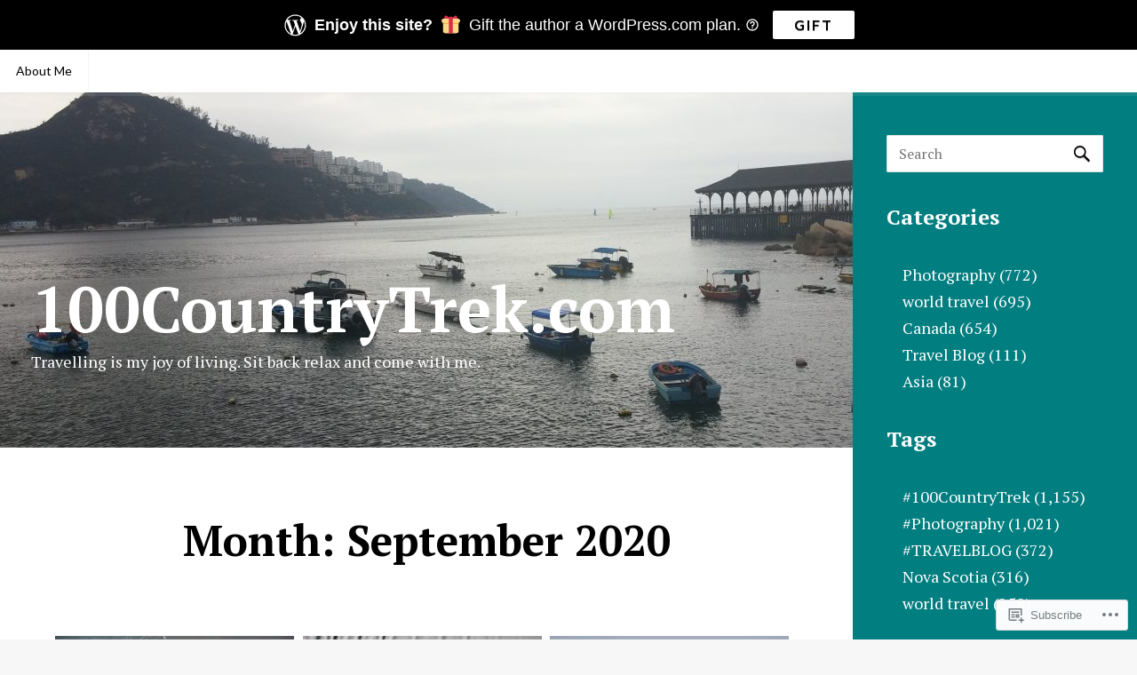

--- FILE ---
content_type: text/html; charset=UTF-8
request_url: https://100countrytrek.com/2020/09/
body_size: 26751
content:
<!DOCTYPE html>
<html lang="en">
<head>
<meta charset="UTF-8">
<meta name="viewport" content="width=device-width, initial-scale=1">
<link rel="profile" href="http://gmpg.org/xfn/11">
<link rel="pingback" href="https://100countrytrek.com/xmlrpc.php">

<title>September 2020 &#8211; 100CountryTrek.com</title>
<meta name='robots' content='max-image-preview:large' />

<!-- Async WordPress.com Remote Login -->
<script id="wpcom_remote_login_js">
var wpcom_remote_login_extra_auth = '';
function wpcom_remote_login_remove_dom_node_id( element_id ) {
	var dom_node = document.getElementById( element_id );
	if ( dom_node ) { dom_node.parentNode.removeChild( dom_node ); }
}
function wpcom_remote_login_remove_dom_node_classes( class_name ) {
	var dom_nodes = document.querySelectorAll( '.' + class_name );
	for ( var i = 0; i < dom_nodes.length; i++ ) {
		dom_nodes[ i ].parentNode.removeChild( dom_nodes[ i ] );
	}
}
function wpcom_remote_login_final_cleanup() {
	wpcom_remote_login_remove_dom_node_classes( "wpcom_remote_login_msg" );
	wpcom_remote_login_remove_dom_node_id( "wpcom_remote_login_key" );
	wpcom_remote_login_remove_dom_node_id( "wpcom_remote_login_validate" );
	wpcom_remote_login_remove_dom_node_id( "wpcom_remote_login_js" );
	wpcom_remote_login_remove_dom_node_id( "wpcom_request_access_iframe" );
	wpcom_remote_login_remove_dom_node_id( "wpcom_request_access_styles" );
}

// Watch for messages back from the remote login
window.addEventListener( "message", function( e ) {
	if ( e.origin === "https://r-login.wordpress.com" ) {
		var data = {};
		try {
			data = JSON.parse( e.data );
		} catch( e ) {
			wpcom_remote_login_final_cleanup();
			return;
		}

		if ( data.msg === 'LOGIN' ) {
			// Clean up the login check iframe
			wpcom_remote_login_remove_dom_node_id( "wpcom_remote_login_key" );

			var id_regex = new RegExp( /^[0-9]+$/ );
			var token_regex = new RegExp( /^.*|.*|.*$/ );
			if (
				token_regex.test( data.token )
				&& id_regex.test( data.wpcomid )
			) {
				// We have everything we need to ask for a login
				var script = document.createElement( "script" );
				script.setAttribute( "id", "wpcom_remote_login_validate" );
				script.src = '/remote-login.php?wpcom_remote_login=validate'
					+ '&wpcomid=' + data.wpcomid
					+ '&token=' + encodeURIComponent( data.token )
					+ '&host=' + window.location.protocol
					+ '//' + window.location.hostname
					+ '&postid=5181'
					+ '&is_singular=';
				document.body.appendChild( script );
			}

			return;
		}

		// Safari ITP, not logged in, so redirect
		if ( data.msg === 'LOGIN-REDIRECT' ) {
			window.location = 'https://wordpress.com/log-in?redirect_to=' + window.location.href;
			return;
		}

		// Safari ITP, storage access failed, remove the request
		if ( data.msg === 'LOGIN-REMOVE' ) {
			var css_zap = 'html { -webkit-transition: margin-top 1s; transition: margin-top 1s; } /* 9001 */ html { margin-top: 0 !important; } * html body { margin-top: 0 !important; } @media screen and ( max-width: 782px ) { html { margin-top: 0 !important; } * html body { margin-top: 0 !important; } }';
			var style_zap = document.createElement( 'style' );
			style_zap.type = 'text/css';
			style_zap.appendChild( document.createTextNode( css_zap ) );
			document.body.appendChild( style_zap );

			var e = document.getElementById( 'wpcom_request_access_iframe' );
			e.parentNode.removeChild( e );

			document.cookie = 'wordpress_com_login_access=denied; path=/; max-age=31536000';

			return;
		}

		// Safari ITP
		if ( data.msg === 'REQUEST_ACCESS' ) {
			console.log( 'request access: safari' );

			// Check ITP iframe enable/disable knob
			if ( wpcom_remote_login_extra_auth !== 'safari_itp_iframe' ) {
				return;
			}

			// If we are in a "private window" there is no ITP.
			var private_window = false;
			try {
				var opendb = window.openDatabase( null, null, null, null );
			} catch( e ) {
				private_window = true;
			}

			if ( private_window ) {
				console.log( 'private window' );
				return;
			}

			var iframe = document.createElement( 'iframe' );
			iframe.id = 'wpcom_request_access_iframe';
			iframe.setAttribute( 'scrolling', 'no' );
			iframe.setAttribute( 'sandbox', 'allow-storage-access-by-user-activation allow-scripts allow-same-origin allow-top-navigation-by-user-activation' );
			iframe.src = 'https://r-login.wordpress.com/remote-login.php?wpcom_remote_login=request_access&origin=' + encodeURIComponent( data.origin ) + '&wpcomid=' + encodeURIComponent( data.wpcomid );

			var css = 'html { -webkit-transition: margin-top 1s; transition: margin-top 1s; } /* 9001 */ html { margin-top: 46px !important; } * html body { margin-top: 46px !important; } @media screen and ( max-width: 660px ) { html { margin-top: 71px !important; } * html body { margin-top: 71px !important; } #wpcom_request_access_iframe { display: block; height: 71px !important; } } #wpcom_request_access_iframe { border: 0px; height: 46px; position: fixed; top: 0; left: 0; width: 100%; min-width: 100%; z-index: 99999; background: #23282d; } ';

			var style = document.createElement( 'style' );
			style.type = 'text/css';
			style.id = 'wpcom_request_access_styles';
			style.appendChild( document.createTextNode( css ) );
			document.body.appendChild( style );

			document.body.appendChild( iframe );
		}

		if ( data.msg === 'DONE' ) {
			wpcom_remote_login_final_cleanup();
		}
	}
}, false );

// Inject the remote login iframe after the page has had a chance to load
// more critical resources
window.addEventListener( "DOMContentLoaded", function( e ) {
	var iframe = document.createElement( "iframe" );
	iframe.style.display = "none";
	iframe.setAttribute( "scrolling", "no" );
	iframe.setAttribute( "id", "wpcom_remote_login_key" );
	iframe.src = "https://r-login.wordpress.com/remote-login.php"
		+ "?wpcom_remote_login=key"
		+ "&origin=aHR0cHM6Ly8xMDBjb3VudHJ5dHJlay5jb20%3D"
		+ "&wpcomid=104928787"
		+ "&time=" + Math.floor( Date.now() / 1000 );
	document.body.appendChild( iframe );
}, false );
</script>
<link rel='dns-prefetch' href='//stats.wp.com' />
<link rel='dns-prefetch' href='//s0.wp.com' />
<link rel='dns-prefetch' href='//fonts-api.wp.com' />
<link rel="alternate" type="application/rss+xml" title="100CountryTrek.com &raquo; Feed" href="https://100countrytrek.com/feed/" />
<link rel="alternate" type="application/rss+xml" title="100CountryTrek.com &raquo; Comments Feed" href="https://100countrytrek.com/comments/feed/" />
	<script type="text/javascript">
		/* <![CDATA[ */
		function addLoadEvent(func) {
			var oldonload = window.onload;
			if (typeof window.onload != 'function') {
				window.onload = func;
			} else {
				window.onload = function () {
					oldonload();
					func();
				}
			}
		}
		/* ]]> */
	</script>
	<link crossorigin='anonymous' rel='stylesheet' id='all-css-0-1' href='/_static/??-eJxtzEkKgDAMQNELWYMzLsSzSK0STdNiWsTbO+HO5YPPh90r7TgYDmCj8hRnZAHC1QgsJvhBr+pRqkUS+M+/8DVIZLBujHQ9kCdkDEaJ3hzR5+Pe9bbLmqrIm7Yuq+UEbtAzbA==&cssminify=yes' type='text/css' media='all' />
<style id='wp-emoji-styles-inline-css'>

	img.wp-smiley, img.emoji {
		display: inline !important;
		border: none !important;
		box-shadow: none !important;
		height: 1em !important;
		width: 1em !important;
		margin: 0 0.07em !important;
		vertical-align: -0.1em !important;
		background: none !important;
		padding: 0 !important;
	}
/*# sourceURL=wp-emoji-styles-inline-css */
</style>
<link crossorigin='anonymous' rel='stylesheet' id='all-css-2-1' href='/wp-content/plugins/gutenberg-core/v22.2.0/build/styles/block-library/style.css?m=1764855221i&cssminify=yes' type='text/css' media='all' />
<style id='wp-block-library-inline-css'>
.has-text-align-justify {
	text-align:justify;
}
.has-text-align-justify{text-align:justify;}

/*# sourceURL=wp-block-library-inline-css */
</style><style id='global-styles-inline-css'>
:root{--wp--preset--aspect-ratio--square: 1;--wp--preset--aspect-ratio--4-3: 4/3;--wp--preset--aspect-ratio--3-4: 3/4;--wp--preset--aspect-ratio--3-2: 3/2;--wp--preset--aspect-ratio--2-3: 2/3;--wp--preset--aspect-ratio--16-9: 16/9;--wp--preset--aspect-ratio--9-16: 9/16;--wp--preset--color--black: #000000;--wp--preset--color--cyan-bluish-gray: #abb8c3;--wp--preset--color--white: #ffffff;--wp--preset--color--pale-pink: #f78da7;--wp--preset--color--vivid-red: #cf2e2e;--wp--preset--color--luminous-vivid-orange: #ff6900;--wp--preset--color--luminous-vivid-amber: #fcb900;--wp--preset--color--light-green-cyan: #7bdcb5;--wp--preset--color--vivid-green-cyan: #00d084;--wp--preset--color--pale-cyan-blue: #8ed1fc;--wp--preset--color--vivid-cyan-blue: #0693e3;--wp--preset--color--vivid-purple: #9b51e0;--wp--preset--gradient--vivid-cyan-blue-to-vivid-purple: linear-gradient(135deg,rgb(6,147,227) 0%,rgb(155,81,224) 100%);--wp--preset--gradient--light-green-cyan-to-vivid-green-cyan: linear-gradient(135deg,rgb(122,220,180) 0%,rgb(0,208,130) 100%);--wp--preset--gradient--luminous-vivid-amber-to-luminous-vivid-orange: linear-gradient(135deg,rgb(252,185,0) 0%,rgb(255,105,0) 100%);--wp--preset--gradient--luminous-vivid-orange-to-vivid-red: linear-gradient(135deg,rgb(255,105,0) 0%,rgb(207,46,46) 100%);--wp--preset--gradient--very-light-gray-to-cyan-bluish-gray: linear-gradient(135deg,rgb(238,238,238) 0%,rgb(169,184,195) 100%);--wp--preset--gradient--cool-to-warm-spectrum: linear-gradient(135deg,rgb(74,234,220) 0%,rgb(151,120,209) 20%,rgb(207,42,186) 40%,rgb(238,44,130) 60%,rgb(251,105,98) 80%,rgb(254,248,76) 100%);--wp--preset--gradient--blush-light-purple: linear-gradient(135deg,rgb(255,206,236) 0%,rgb(152,150,240) 100%);--wp--preset--gradient--blush-bordeaux: linear-gradient(135deg,rgb(254,205,165) 0%,rgb(254,45,45) 50%,rgb(107,0,62) 100%);--wp--preset--gradient--luminous-dusk: linear-gradient(135deg,rgb(255,203,112) 0%,rgb(199,81,192) 50%,rgb(65,88,208) 100%);--wp--preset--gradient--pale-ocean: linear-gradient(135deg,rgb(255,245,203) 0%,rgb(182,227,212) 50%,rgb(51,167,181) 100%);--wp--preset--gradient--electric-grass: linear-gradient(135deg,rgb(202,248,128) 0%,rgb(113,206,126) 100%);--wp--preset--gradient--midnight: linear-gradient(135deg,rgb(2,3,129) 0%,rgb(40,116,252) 100%);--wp--preset--font-size--small: 13px;--wp--preset--font-size--medium: 20px;--wp--preset--font-size--large: 36px;--wp--preset--font-size--x-large: 42px;--wp--preset--font-family--albert-sans: 'Albert Sans', sans-serif;--wp--preset--font-family--alegreya: Alegreya, serif;--wp--preset--font-family--arvo: Arvo, serif;--wp--preset--font-family--bodoni-moda: 'Bodoni Moda', serif;--wp--preset--font-family--bricolage-grotesque: 'Bricolage Grotesque', sans-serif;--wp--preset--font-family--cabin: Cabin, sans-serif;--wp--preset--font-family--chivo: Chivo, sans-serif;--wp--preset--font-family--commissioner: Commissioner, sans-serif;--wp--preset--font-family--cormorant: Cormorant, serif;--wp--preset--font-family--courier-prime: 'Courier Prime', monospace;--wp--preset--font-family--crimson-pro: 'Crimson Pro', serif;--wp--preset--font-family--dm-mono: 'DM Mono', monospace;--wp--preset--font-family--dm-sans: 'DM Sans', sans-serif;--wp--preset--font-family--dm-serif-display: 'DM Serif Display', serif;--wp--preset--font-family--domine: Domine, serif;--wp--preset--font-family--eb-garamond: 'EB Garamond', serif;--wp--preset--font-family--epilogue: Epilogue, sans-serif;--wp--preset--font-family--fahkwang: Fahkwang, sans-serif;--wp--preset--font-family--figtree: Figtree, sans-serif;--wp--preset--font-family--fira-sans: 'Fira Sans', sans-serif;--wp--preset--font-family--fjalla-one: 'Fjalla One', sans-serif;--wp--preset--font-family--fraunces: Fraunces, serif;--wp--preset--font-family--gabarito: Gabarito, system-ui;--wp--preset--font-family--ibm-plex-mono: 'IBM Plex Mono', monospace;--wp--preset--font-family--ibm-plex-sans: 'IBM Plex Sans', sans-serif;--wp--preset--font-family--ibarra-real-nova: 'Ibarra Real Nova', serif;--wp--preset--font-family--instrument-serif: 'Instrument Serif', serif;--wp--preset--font-family--inter: Inter, sans-serif;--wp--preset--font-family--josefin-sans: 'Josefin Sans', sans-serif;--wp--preset--font-family--jost: Jost, sans-serif;--wp--preset--font-family--libre-baskerville: 'Libre Baskerville', serif;--wp--preset--font-family--libre-franklin: 'Libre Franklin', sans-serif;--wp--preset--font-family--literata: Literata, serif;--wp--preset--font-family--lora: Lora, serif;--wp--preset--font-family--merriweather: Merriweather, serif;--wp--preset--font-family--montserrat: Montserrat, sans-serif;--wp--preset--font-family--newsreader: Newsreader, serif;--wp--preset--font-family--noto-sans-mono: 'Noto Sans Mono', sans-serif;--wp--preset--font-family--nunito: Nunito, sans-serif;--wp--preset--font-family--open-sans: 'Open Sans', sans-serif;--wp--preset--font-family--overpass: Overpass, sans-serif;--wp--preset--font-family--pt-serif: 'PT Serif', serif;--wp--preset--font-family--petrona: Petrona, serif;--wp--preset--font-family--piazzolla: Piazzolla, serif;--wp--preset--font-family--playfair-display: 'Playfair Display', serif;--wp--preset--font-family--plus-jakarta-sans: 'Plus Jakarta Sans', sans-serif;--wp--preset--font-family--poppins: Poppins, sans-serif;--wp--preset--font-family--raleway: Raleway, sans-serif;--wp--preset--font-family--roboto: Roboto, sans-serif;--wp--preset--font-family--roboto-slab: 'Roboto Slab', serif;--wp--preset--font-family--rubik: Rubik, sans-serif;--wp--preset--font-family--rufina: Rufina, serif;--wp--preset--font-family--sora: Sora, sans-serif;--wp--preset--font-family--source-sans-3: 'Source Sans 3', sans-serif;--wp--preset--font-family--source-serif-4: 'Source Serif 4', serif;--wp--preset--font-family--space-mono: 'Space Mono', monospace;--wp--preset--font-family--syne: Syne, sans-serif;--wp--preset--font-family--texturina: Texturina, serif;--wp--preset--font-family--urbanist: Urbanist, sans-serif;--wp--preset--font-family--work-sans: 'Work Sans', sans-serif;--wp--preset--spacing--20: 0.44rem;--wp--preset--spacing--30: 0.67rem;--wp--preset--spacing--40: 1rem;--wp--preset--spacing--50: 1.5rem;--wp--preset--spacing--60: 2.25rem;--wp--preset--spacing--70: 3.38rem;--wp--preset--spacing--80: 5.06rem;--wp--preset--shadow--natural: 6px 6px 9px rgba(0, 0, 0, 0.2);--wp--preset--shadow--deep: 12px 12px 50px rgba(0, 0, 0, 0.4);--wp--preset--shadow--sharp: 6px 6px 0px rgba(0, 0, 0, 0.2);--wp--preset--shadow--outlined: 6px 6px 0px -3px rgb(255, 255, 255), 6px 6px rgb(0, 0, 0);--wp--preset--shadow--crisp: 6px 6px 0px rgb(0, 0, 0);}:where(.is-layout-flex){gap: 0.5em;}:where(.is-layout-grid){gap: 0.5em;}body .is-layout-flex{display: flex;}.is-layout-flex{flex-wrap: wrap;align-items: center;}.is-layout-flex > :is(*, div){margin: 0;}body .is-layout-grid{display: grid;}.is-layout-grid > :is(*, div){margin: 0;}:where(.wp-block-columns.is-layout-flex){gap: 2em;}:where(.wp-block-columns.is-layout-grid){gap: 2em;}:where(.wp-block-post-template.is-layout-flex){gap: 1.25em;}:where(.wp-block-post-template.is-layout-grid){gap: 1.25em;}.has-black-color{color: var(--wp--preset--color--black) !important;}.has-cyan-bluish-gray-color{color: var(--wp--preset--color--cyan-bluish-gray) !important;}.has-white-color{color: var(--wp--preset--color--white) !important;}.has-pale-pink-color{color: var(--wp--preset--color--pale-pink) !important;}.has-vivid-red-color{color: var(--wp--preset--color--vivid-red) !important;}.has-luminous-vivid-orange-color{color: var(--wp--preset--color--luminous-vivid-orange) !important;}.has-luminous-vivid-amber-color{color: var(--wp--preset--color--luminous-vivid-amber) !important;}.has-light-green-cyan-color{color: var(--wp--preset--color--light-green-cyan) !important;}.has-vivid-green-cyan-color{color: var(--wp--preset--color--vivid-green-cyan) !important;}.has-pale-cyan-blue-color{color: var(--wp--preset--color--pale-cyan-blue) !important;}.has-vivid-cyan-blue-color{color: var(--wp--preset--color--vivid-cyan-blue) !important;}.has-vivid-purple-color{color: var(--wp--preset--color--vivid-purple) !important;}.has-black-background-color{background-color: var(--wp--preset--color--black) !important;}.has-cyan-bluish-gray-background-color{background-color: var(--wp--preset--color--cyan-bluish-gray) !important;}.has-white-background-color{background-color: var(--wp--preset--color--white) !important;}.has-pale-pink-background-color{background-color: var(--wp--preset--color--pale-pink) !important;}.has-vivid-red-background-color{background-color: var(--wp--preset--color--vivid-red) !important;}.has-luminous-vivid-orange-background-color{background-color: var(--wp--preset--color--luminous-vivid-orange) !important;}.has-luminous-vivid-amber-background-color{background-color: var(--wp--preset--color--luminous-vivid-amber) !important;}.has-light-green-cyan-background-color{background-color: var(--wp--preset--color--light-green-cyan) !important;}.has-vivid-green-cyan-background-color{background-color: var(--wp--preset--color--vivid-green-cyan) !important;}.has-pale-cyan-blue-background-color{background-color: var(--wp--preset--color--pale-cyan-blue) !important;}.has-vivid-cyan-blue-background-color{background-color: var(--wp--preset--color--vivid-cyan-blue) !important;}.has-vivid-purple-background-color{background-color: var(--wp--preset--color--vivid-purple) !important;}.has-black-border-color{border-color: var(--wp--preset--color--black) !important;}.has-cyan-bluish-gray-border-color{border-color: var(--wp--preset--color--cyan-bluish-gray) !important;}.has-white-border-color{border-color: var(--wp--preset--color--white) !important;}.has-pale-pink-border-color{border-color: var(--wp--preset--color--pale-pink) !important;}.has-vivid-red-border-color{border-color: var(--wp--preset--color--vivid-red) !important;}.has-luminous-vivid-orange-border-color{border-color: var(--wp--preset--color--luminous-vivid-orange) !important;}.has-luminous-vivid-amber-border-color{border-color: var(--wp--preset--color--luminous-vivid-amber) !important;}.has-light-green-cyan-border-color{border-color: var(--wp--preset--color--light-green-cyan) !important;}.has-vivid-green-cyan-border-color{border-color: var(--wp--preset--color--vivid-green-cyan) !important;}.has-pale-cyan-blue-border-color{border-color: var(--wp--preset--color--pale-cyan-blue) !important;}.has-vivid-cyan-blue-border-color{border-color: var(--wp--preset--color--vivid-cyan-blue) !important;}.has-vivid-purple-border-color{border-color: var(--wp--preset--color--vivid-purple) !important;}.has-vivid-cyan-blue-to-vivid-purple-gradient-background{background: var(--wp--preset--gradient--vivid-cyan-blue-to-vivid-purple) !important;}.has-light-green-cyan-to-vivid-green-cyan-gradient-background{background: var(--wp--preset--gradient--light-green-cyan-to-vivid-green-cyan) !important;}.has-luminous-vivid-amber-to-luminous-vivid-orange-gradient-background{background: var(--wp--preset--gradient--luminous-vivid-amber-to-luminous-vivid-orange) !important;}.has-luminous-vivid-orange-to-vivid-red-gradient-background{background: var(--wp--preset--gradient--luminous-vivid-orange-to-vivid-red) !important;}.has-very-light-gray-to-cyan-bluish-gray-gradient-background{background: var(--wp--preset--gradient--very-light-gray-to-cyan-bluish-gray) !important;}.has-cool-to-warm-spectrum-gradient-background{background: var(--wp--preset--gradient--cool-to-warm-spectrum) !important;}.has-blush-light-purple-gradient-background{background: var(--wp--preset--gradient--blush-light-purple) !important;}.has-blush-bordeaux-gradient-background{background: var(--wp--preset--gradient--blush-bordeaux) !important;}.has-luminous-dusk-gradient-background{background: var(--wp--preset--gradient--luminous-dusk) !important;}.has-pale-ocean-gradient-background{background: var(--wp--preset--gradient--pale-ocean) !important;}.has-electric-grass-gradient-background{background: var(--wp--preset--gradient--electric-grass) !important;}.has-midnight-gradient-background{background: var(--wp--preset--gradient--midnight) !important;}.has-small-font-size{font-size: var(--wp--preset--font-size--small) !important;}.has-medium-font-size{font-size: var(--wp--preset--font-size--medium) !important;}.has-large-font-size{font-size: var(--wp--preset--font-size--large) !important;}.has-x-large-font-size{font-size: var(--wp--preset--font-size--x-large) !important;}.has-albert-sans-font-family{font-family: var(--wp--preset--font-family--albert-sans) !important;}.has-alegreya-font-family{font-family: var(--wp--preset--font-family--alegreya) !important;}.has-arvo-font-family{font-family: var(--wp--preset--font-family--arvo) !important;}.has-bodoni-moda-font-family{font-family: var(--wp--preset--font-family--bodoni-moda) !important;}.has-bricolage-grotesque-font-family{font-family: var(--wp--preset--font-family--bricolage-grotesque) !important;}.has-cabin-font-family{font-family: var(--wp--preset--font-family--cabin) !important;}.has-chivo-font-family{font-family: var(--wp--preset--font-family--chivo) !important;}.has-commissioner-font-family{font-family: var(--wp--preset--font-family--commissioner) !important;}.has-cormorant-font-family{font-family: var(--wp--preset--font-family--cormorant) !important;}.has-courier-prime-font-family{font-family: var(--wp--preset--font-family--courier-prime) !important;}.has-crimson-pro-font-family{font-family: var(--wp--preset--font-family--crimson-pro) !important;}.has-dm-mono-font-family{font-family: var(--wp--preset--font-family--dm-mono) !important;}.has-dm-sans-font-family{font-family: var(--wp--preset--font-family--dm-sans) !important;}.has-dm-serif-display-font-family{font-family: var(--wp--preset--font-family--dm-serif-display) !important;}.has-domine-font-family{font-family: var(--wp--preset--font-family--domine) !important;}.has-eb-garamond-font-family{font-family: var(--wp--preset--font-family--eb-garamond) !important;}.has-epilogue-font-family{font-family: var(--wp--preset--font-family--epilogue) !important;}.has-fahkwang-font-family{font-family: var(--wp--preset--font-family--fahkwang) !important;}.has-figtree-font-family{font-family: var(--wp--preset--font-family--figtree) !important;}.has-fira-sans-font-family{font-family: var(--wp--preset--font-family--fira-sans) !important;}.has-fjalla-one-font-family{font-family: var(--wp--preset--font-family--fjalla-one) !important;}.has-fraunces-font-family{font-family: var(--wp--preset--font-family--fraunces) !important;}.has-gabarito-font-family{font-family: var(--wp--preset--font-family--gabarito) !important;}.has-ibm-plex-mono-font-family{font-family: var(--wp--preset--font-family--ibm-plex-mono) !important;}.has-ibm-plex-sans-font-family{font-family: var(--wp--preset--font-family--ibm-plex-sans) !important;}.has-ibarra-real-nova-font-family{font-family: var(--wp--preset--font-family--ibarra-real-nova) !important;}.has-instrument-serif-font-family{font-family: var(--wp--preset--font-family--instrument-serif) !important;}.has-inter-font-family{font-family: var(--wp--preset--font-family--inter) !important;}.has-josefin-sans-font-family{font-family: var(--wp--preset--font-family--josefin-sans) !important;}.has-jost-font-family{font-family: var(--wp--preset--font-family--jost) !important;}.has-libre-baskerville-font-family{font-family: var(--wp--preset--font-family--libre-baskerville) !important;}.has-libre-franklin-font-family{font-family: var(--wp--preset--font-family--libre-franklin) !important;}.has-literata-font-family{font-family: var(--wp--preset--font-family--literata) !important;}.has-lora-font-family{font-family: var(--wp--preset--font-family--lora) !important;}.has-merriweather-font-family{font-family: var(--wp--preset--font-family--merriweather) !important;}.has-montserrat-font-family{font-family: var(--wp--preset--font-family--montserrat) !important;}.has-newsreader-font-family{font-family: var(--wp--preset--font-family--newsreader) !important;}.has-noto-sans-mono-font-family{font-family: var(--wp--preset--font-family--noto-sans-mono) !important;}.has-nunito-font-family{font-family: var(--wp--preset--font-family--nunito) !important;}.has-open-sans-font-family{font-family: var(--wp--preset--font-family--open-sans) !important;}.has-overpass-font-family{font-family: var(--wp--preset--font-family--overpass) !important;}.has-pt-serif-font-family{font-family: var(--wp--preset--font-family--pt-serif) !important;}.has-petrona-font-family{font-family: var(--wp--preset--font-family--petrona) !important;}.has-piazzolla-font-family{font-family: var(--wp--preset--font-family--piazzolla) !important;}.has-playfair-display-font-family{font-family: var(--wp--preset--font-family--playfair-display) !important;}.has-plus-jakarta-sans-font-family{font-family: var(--wp--preset--font-family--plus-jakarta-sans) !important;}.has-poppins-font-family{font-family: var(--wp--preset--font-family--poppins) !important;}.has-raleway-font-family{font-family: var(--wp--preset--font-family--raleway) !important;}.has-roboto-font-family{font-family: var(--wp--preset--font-family--roboto) !important;}.has-roboto-slab-font-family{font-family: var(--wp--preset--font-family--roboto-slab) !important;}.has-rubik-font-family{font-family: var(--wp--preset--font-family--rubik) !important;}.has-rufina-font-family{font-family: var(--wp--preset--font-family--rufina) !important;}.has-sora-font-family{font-family: var(--wp--preset--font-family--sora) !important;}.has-source-sans-3-font-family{font-family: var(--wp--preset--font-family--source-sans-3) !important;}.has-source-serif-4-font-family{font-family: var(--wp--preset--font-family--source-serif-4) !important;}.has-space-mono-font-family{font-family: var(--wp--preset--font-family--space-mono) !important;}.has-syne-font-family{font-family: var(--wp--preset--font-family--syne) !important;}.has-texturina-font-family{font-family: var(--wp--preset--font-family--texturina) !important;}.has-urbanist-font-family{font-family: var(--wp--preset--font-family--urbanist) !important;}.has-work-sans-font-family{font-family: var(--wp--preset--font-family--work-sans) !important;}
/*# sourceURL=global-styles-inline-css */
</style>

<style id='classic-theme-styles-inline-css'>
/*! This file is auto-generated */
.wp-block-button__link{color:#fff;background-color:#32373c;border-radius:9999px;box-shadow:none;text-decoration:none;padding:calc(.667em + 2px) calc(1.333em + 2px);font-size:1.125em}.wp-block-file__button{background:#32373c;color:#fff;text-decoration:none}
/*# sourceURL=/wp-includes/css/classic-themes.min.css */
</style>
<link crossorigin='anonymous' rel='stylesheet' id='all-css-4-1' href='/_static/??-eJx9kOFqwzAMhF9otkhJt+7H2KMMxRaLE8s2ltzQt5/H0mww6B8hHd8dh2ArxuWklBRKbJ8hCbg8xexWgZMdLnYwErhEMpWudgQfRA/CiN4iWSfyBH+CuJnfrEpd54L6TTD5gBSJO/bItpXuMdNUKomYPjk0Njp3ozzyLaQF3brfIC3dpY8rJZ8rYNPMqBrcAQthdTNMLUQPPUUx6V1cyr5ZN7e0GsaQTMFbzOj/FfnpB3tdyBvWAMeL3vlteHm+nMbXcTwvXye+jLE=&cssminify=yes' type='text/css' media='all' />
<link rel='stylesheet' id='owari-fonts-css' href='https://fonts-api.wp.com/css?family=PT+Serif%3A400%2C400italic%2C700%2C700italic%7CLato%3A400%2C700&#038;subset=latin%2Clatin-ext' media='all' />
<link crossorigin='anonymous' rel='stylesheet' id='all-css-6-1' href='/_static/??-eJx9i0EOwjAMBD9EsCoFAQfEW0LkBqPYjuxE/X7DrVy47WhnYGshq3SUDv2NjA7NkGkw6JaMYJ2nQ0FBoyn6Obuf4FDxCK2OQuJg+Kpa5iwwrQP+iwpqqJpTJ5UfCGtNZN/0yY8lXu4x3q5L/OwLRkJ0&cssminify=yes' type='text/css' media='all' />
<style id='jetpack-global-styles-frontend-style-inline-css'>
:root { --font-headings: unset; --font-base: unset; --font-headings-default: -apple-system,BlinkMacSystemFont,"Segoe UI",Roboto,Oxygen-Sans,Ubuntu,Cantarell,"Helvetica Neue",sans-serif; --font-base-default: -apple-system,BlinkMacSystemFont,"Segoe UI",Roboto,Oxygen-Sans,Ubuntu,Cantarell,"Helvetica Neue",sans-serif;}
/*# sourceURL=jetpack-global-styles-frontend-style-inline-css */
</style>
<link crossorigin='anonymous' rel='stylesheet' id='all-css-8-1' href='/_static/??-eJyNjcsKAjEMRX/IGtQZBxfip0hMS9sxTYppGfx7H7gRN+7ugcs5sFRHKi1Ig9Jd5R6zGMyhVaTrh8G6QFHfORhYwlvw6P39PbPENZmt4G/ROQuBKWVkxxrVvuBH1lIoz2waILJekF+HUzlupnG3nQ77YZwfuRJIaQ==&cssminify=yes' type='text/css' media='all' />
<script type="text/javascript" id="wpcom-actionbar-placeholder-js-extra">
/* <![CDATA[ */
var actionbardata = {"siteID":"104928787","postID":"0","siteURL":"https://100countrytrek.com","xhrURL":"https://100countrytrek.com/wp-admin/admin-ajax.php","nonce":"6dfe660a43","isLoggedIn":"","statusMessage":"","subsEmailDefault":"instantly","proxyScriptUrl":"https://s0.wp.com/wp-content/js/wpcom-proxy-request.js?m=1513050504i&amp;ver=20211021","i18n":{"followedText":"New posts from this site will now appear in your \u003Ca href=\"https://wordpress.com/reader\"\u003EReader\u003C/a\u003E","foldBar":"Collapse this bar","unfoldBar":"Expand this bar","shortLinkCopied":"Shortlink copied to clipboard."}};
//# sourceURL=wpcom-actionbar-placeholder-js-extra
/* ]]> */
</script>
<script type="text/javascript" id="jetpack-mu-wpcom-settings-js-before">
/* <![CDATA[ */
var JETPACK_MU_WPCOM_SETTINGS = {"assetsUrl":"https://s0.wp.com/wp-content/mu-plugins/jetpack-mu-wpcom-plugin/sun/jetpack_vendor/automattic/jetpack-mu-wpcom/src/build/"};
//# sourceURL=jetpack-mu-wpcom-settings-js-before
/* ]]> */
</script>
<script crossorigin='anonymous' type='text/javascript'  src='/_static/??-eJyFjcEOgjAQRH/IsigR9ED8lgY2sg3b1u02wN8DRhJvnObw3szAFE0XvKJXcAlkVBMlzEvh0gU2Rr4bc49ph+6TUZZfFEz+VDJMb7GK//LxpgPyVomCTJkhTFZoH2D7dV/cXptbea/K+vF0K5Q0PRs='></script>
<script type="text/javascript" id="rlt-proxy-js-after">
/* <![CDATA[ */
	rltInitialize( {"token":null,"iframeOrigins":["https:\/\/widgets.wp.com"]} );
//# sourceURL=rlt-proxy-js-after
/* ]]> */
</script>
<link rel="EditURI" type="application/rsd+xml" title="RSD" href="https://100countrytrek.wordpress.com/xmlrpc.php?rsd" />
<meta name="generator" content="WordPress.com" />

<!-- Jetpack Open Graph Tags -->
<meta property="og:type" content="website" />
<meta property="og:title" content="September 2020 &#8211; 100CountryTrek.com" />
<meta property="og:site_name" content="100CountryTrek.com" />
<meta property="og:image" content="https://100countrytrek.com/wp-content/uploads/2024/05/wp-1716040104008.jpg?w=200" />
<meta property="og:image:width" content="200" />
<meta property="og:image:height" content="200" />
<meta property="og:image:alt" content="" />
<meta property="og:locale" content="en_US" />
<meta name="twitter:creator" content="@easterntrekker" />
<meta name="twitter:site" content="@easterntrekker" />

<!-- End Jetpack Open Graph Tags -->
<link rel="search" type="application/opensearchdescription+xml" href="https://100countrytrek.com/osd.xml" title="100CountryTrek.com" />
<link rel="search" type="application/opensearchdescription+xml" href="https://s1.wp.com/opensearch.xml" title="WordPress.com" />
<meta name="theme-color" content="#f7f7f7" />
<style type="text/css">.recentcomments a{display:inline !important;padding:0 !important;margin:0 !important;}</style>		<style type="text/css">
			.recentcomments a {
				display: inline !important;
				padding: 0 !important;
				margin: 0 !important;
			}

			table.recentcommentsavatartop img.avatar, table.recentcommentsavatarend img.avatar {
				border: 0px;
				margin: 0;
			}

			table.recentcommentsavatartop a, table.recentcommentsavatarend a {
				border: 0px !important;
				background-color: transparent !important;
			}

			td.recentcommentsavatarend, td.recentcommentsavatartop {
				padding: 0px 0px 1px 0px;
				margin: 0px;
			}

			td.recentcommentstextend {
				border: none !important;
				padding: 0px 0px 2px 10px;
			}

			.rtl td.recentcommentstextend {
				padding: 0px 10px 2px 0px;
			}

			td.recentcommentstexttop {
				border: none;
				padding: 0px 0px 0px 10px;
			}

			.rtl td.recentcommentstexttop {
				padding: 0px 10px 0px 0px;
			}
		</style>
		<meta name="description" content="6 posts published by 100 Country Trek during September 2020" />
<style type="text/css" id="custom-colors-css">#masonry .entry-meta a:hover,
			.comment-navigation a:hover,
			.entry-footer a:hover,
			.entry-meta a:hover,
			.entry-title a,
			.main-navigation a,
			.menu-toggle,
			.post-navigation a:hover,
			a:active,
			a:focus,
			a:hover,
			h1,
			h2,
			h3,
			h4,
			h5,
			h6,
			input[type="submit"].search-submit:hover,
			mark { color: #000000;}
.button:hover,
			.posts-navigation a:hover,
			html body #infinite-handle span button:hover,
			input[type="button"]:hover,
			input[type="reset"]:hover,
			input[type="submit"]:hover { background-color: #000000;}
#masonry .entry-title a,
			#masonry .entry-title a:hover,
			#masonry .entry-meta a:hover { color: #000000;}
.widget-area a:hover,
			.widget-area a:focus,
			.widget-area a:active { color: #FFFFFF;}
.widget-area .button:hover,
			.widget-area input[type="button"]:hover,
			.widget-area input[type="reset"]:hover,
			.widget-area input[type="submit"]:hover { background-color: #000000;}
.widget { color: #FFFFFF;}
.widget h1,
			.widget h2,
			.widget h3,
			.widget h4,
			.widget h5,
			.widget h6 { color: #FFFFFF;}
.widget-title { color: #FFFFFF;}
#masonry .entry-content { color: #676767;}
#masonry .entry-meta a { color: #404040;}
.site-title a:hover { color: #ffffff;}
.button,
			.posts-navigation a,
			html body #infinite-handle span button,
			input[type="button"],
			input[type="reset"],
			input[type="submit"] { color: #ffffff;}
.widget-area .button,
			.widget-area input[type="button"],
			.widget-area input[type="reset"],
			.widget-area input[type="submit"] { color: #FFFFFF;}
.button:hover,
			.posts-navigation a:hover,
			html body #infinite-handle span button:hover,
			input[type="button"]:hover,
			input[type="reset"]:hover,
			input[type="submit"]:hover,
			.widget-area .button:hover,
			.widget-area input[type="button"]:hover,
			.widget-area input[type="reset"]:hover,
			.widget-area input[type="submit"]:hover { color: #FFFFFF;}
body { background-color: #f7f7f7;}
a,
			.main-navigation a:hover,
			.post-navigation a { color: #004853;}
.widget-area a { color: #FFFFFF;}
.button,
			.posts-navigation a,
			body #infinite-handle span button,
			body #infinite-handle span button:focus,
			body #infinite-handle span button:hover,
			input[type="button"],
			input[type="reset"],
			input[type="submit"] { background-color: #004853;}
.widget-area .button,
			.widget-area input[type="button"],
			.widget-area input[type="reset"],
			.widget-area input[type="submit"] { background-color: #004853;}
.main-wrap,
			.widget-area { background-color: #007e80;}
#masonry .entry-content,
			#masonry .entry-header,
			.comment-form { background-color: #007e80;}
#masonry .entry-content,
			#masonry .entry-header,
			.comment-form { background-color: rgba( 0, 126, 128, 0.15 );}
.single .entry-meta a,
			.single .entry-footer a,
			.page .entry-footer a,
			.comment-navigation a,
			.post-navigation { background-color: #007e80;}
.single .entry-meta a,
			.single .entry-footer a,
			.page .entry-footer a,
			.comment-navigation a,
			.post-navigation { background-color: rgba( 0, 126, 128, 0.15 );}
</style>
<link rel="icon" href="https://100countrytrek.com/wp-content/uploads/2024/05/wp-1716040104008.jpg?w=32" sizes="32x32" />
<link rel="icon" href="https://100countrytrek.com/wp-content/uploads/2024/05/wp-1716040104008.jpg?w=192" sizes="192x192" />
<link rel="apple-touch-icon" href="https://100countrytrek.com/wp-content/uploads/2024/05/wp-1716040104008.jpg?w=180" />
<meta name="msapplication-TileImage" content="https://100countrytrek.com/wp-content/uploads/2024/05/wp-1716040104008.jpg?w=270" />
<link crossorigin='anonymous' rel='stylesheet' id='all-css-0-3' href='/wp-content/blog-plugins/gifting-banner/css/gifting-banner.css?m=1704919086i&cssminify=yes' type='text/css' media='all' />
<style id='jetpack-block-subscriptions-inline-css'>
.is-style-compact .is-not-subscriber .wp-block-button__link,.is-style-compact .is-not-subscriber .wp-block-jetpack-subscriptions__button{border-end-start-radius:0!important;border-start-start-radius:0!important;margin-inline-start:0!important}.is-style-compact .is-not-subscriber .components-text-control__input,.is-style-compact .is-not-subscriber p#subscribe-email input[type=email]{border-end-end-radius:0!important;border-start-end-radius:0!important}.is-style-compact:not(.wp-block-jetpack-subscriptions__use-newline) .components-text-control__input{border-inline-end-width:0!important}.wp-block-jetpack-subscriptions.wp-block-jetpack-subscriptions__supports-newline .wp-block-jetpack-subscriptions__form-container{display:flex;flex-direction:column}.wp-block-jetpack-subscriptions.wp-block-jetpack-subscriptions__supports-newline:not(.wp-block-jetpack-subscriptions__use-newline) .is-not-subscriber .wp-block-jetpack-subscriptions__form-elements{align-items:flex-start;display:flex}.wp-block-jetpack-subscriptions.wp-block-jetpack-subscriptions__supports-newline:not(.wp-block-jetpack-subscriptions__use-newline) p#subscribe-submit{display:flex;justify-content:center}.wp-block-jetpack-subscriptions.wp-block-jetpack-subscriptions__supports-newline .wp-block-jetpack-subscriptions__form .wp-block-jetpack-subscriptions__button,.wp-block-jetpack-subscriptions.wp-block-jetpack-subscriptions__supports-newline .wp-block-jetpack-subscriptions__form .wp-block-jetpack-subscriptions__textfield .components-text-control__input,.wp-block-jetpack-subscriptions.wp-block-jetpack-subscriptions__supports-newline .wp-block-jetpack-subscriptions__form button,.wp-block-jetpack-subscriptions.wp-block-jetpack-subscriptions__supports-newline .wp-block-jetpack-subscriptions__form input[type=email],.wp-block-jetpack-subscriptions.wp-block-jetpack-subscriptions__supports-newline form .wp-block-jetpack-subscriptions__button,.wp-block-jetpack-subscriptions.wp-block-jetpack-subscriptions__supports-newline form .wp-block-jetpack-subscriptions__textfield .components-text-control__input,.wp-block-jetpack-subscriptions.wp-block-jetpack-subscriptions__supports-newline form button,.wp-block-jetpack-subscriptions.wp-block-jetpack-subscriptions__supports-newline form input[type=email]{box-sizing:border-box;cursor:pointer;line-height:1.3;min-width:auto!important;white-space:nowrap!important}.wp-block-jetpack-subscriptions.wp-block-jetpack-subscriptions__supports-newline .wp-block-jetpack-subscriptions__form input[type=email]::placeholder,.wp-block-jetpack-subscriptions.wp-block-jetpack-subscriptions__supports-newline .wp-block-jetpack-subscriptions__form input[type=email]:disabled,.wp-block-jetpack-subscriptions.wp-block-jetpack-subscriptions__supports-newline form input[type=email]::placeholder,.wp-block-jetpack-subscriptions.wp-block-jetpack-subscriptions__supports-newline form input[type=email]:disabled{color:currentColor;opacity:.5}.wp-block-jetpack-subscriptions.wp-block-jetpack-subscriptions__supports-newline .wp-block-jetpack-subscriptions__form .wp-block-jetpack-subscriptions__button,.wp-block-jetpack-subscriptions.wp-block-jetpack-subscriptions__supports-newline .wp-block-jetpack-subscriptions__form button,.wp-block-jetpack-subscriptions.wp-block-jetpack-subscriptions__supports-newline form .wp-block-jetpack-subscriptions__button,.wp-block-jetpack-subscriptions.wp-block-jetpack-subscriptions__supports-newline form button{border-color:#0000;border-style:solid}.wp-block-jetpack-subscriptions.wp-block-jetpack-subscriptions__supports-newline .wp-block-jetpack-subscriptions__form .wp-block-jetpack-subscriptions__textfield,.wp-block-jetpack-subscriptions.wp-block-jetpack-subscriptions__supports-newline .wp-block-jetpack-subscriptions__form p#subscribe-email,.wp-block-jetpack-subscriptions.wp-block-jetpack-subscriptions__supports-newline form .wp-block-jetpack-subscriptions__textfield,.wp-block-jetpack-subscriptions.wp-block-jetpack-subscriptions__supports-newline form p#subscribe-email{background:#0000;flex-grow:1}.wp-block-jetpack-subscriptions.wp-block-jetpack-subscriptions__supports-newline .wp-block-jetpack-subscriptions__form .wp-block-jetpack-subscriptions__textfield .components-base-control__field,.wp-block-jetpack-subscriptions.wp-block-jetpack-subscriptions__supports-newline .wp-block-jetpack-subscriptions__form .wp-block-jetpack-subscriptions__textfield .components-text-control__input,.wp-block-jetpack-subscriptions.wp-block-jetpack-subscriptions__supports-newline .wp-block-jetpack-subscriptions__form .wp-block-jetpack-subscriptions__textfield input[type=email],.wp-block-jetpack-subscriptions.wp-block-jetpack-subscriptions__supports-newline .wp-block-jetpack-subscriptions__form p#subscribe-email .components-base-control__field,.wp-block-jetpack-subscriptions.wp-block-jetpack-subscriptions__supports-newline .wp-block-jetpack-subscriptions__form p#subscribe-email .components-text-control__input,.wp-block-jetpack-subscriptions.wp-block-jetpack-subscriptions__supports-newline .wp-block-jetpack-subscriptions__form p#subscribe-email input[type=email],.wp-block-jetpack-subscriptions.wp-block-jetpack-subscriptions__supports-newline form .wp-block-jetpack-subscriptions__textfield .components-base-control__field,.wp-block-jetpack-subscriptions.wp-block-jetpack-subscriptions__supports-newline form .wp-block-jetpack-subscriptions__textfield .components-text-control__input,.wp-block-jetpack-subscriptions.wp-block-jetpack-subscriptions__supports-newline form .wp-block-jetpack-subscriptions__textfield input[type=email],.wp-block-jetpack-subscriptions.wp-block-jetpack-subscriptions__supports-newline form p#subscribe-email .components-base-control__field,.wp-block-jetpack-subscriptions.wp-block-jetpack-subscriptions__supports-newline form p#subscribe-email .components-text-control__input,.wp-block-jetpack-subscriptions.wp-block-jetpack-subscriptions__supports-newline form p#subscribe-email input[type=email]{height:auto;margin:0;width:100%}.wp-block-jetpack-subscriptions.wp-block-jetpack-subscriptions__supports-newline .wp-block-jetpack-subscriptions__form p#subscribe-email,.wp-block-jetpack-subscriptions.wp-block-jetpack-subscriptions__supports-newline .wp-block-jetpack-subscriptions__form p#subscribe-submit,.wp-block-jetpack-subscriptions.wp-block-jetpack-subscriptions__supports-newline form p#subscribe-email,.wp-block-jetpack-subscriptions.wp-block-jetpack-subscriptions__supports-newline form p#subscribe-submit{line-height:0;margin:0;padding:0}.wp-block-jetpack-subscriptions.wp-block-jetpack-subscriptions__supports-newline.wp-block-jetpack-subscriptions__show-subs .wp-block-jetpack-subscriptions__subscount{font-size:16px;margin:8px 0;text-align:end}.wp-block-jetpack-subscriptions.wp-block-jetpack-subscriptions__supports-newline.wp-block-jetpack-subscriptions__use-newline .wp-block-jetpack-subscriptions__form-elements{display:block}.wp-block-jetpack-subscriptions.wp-block-jetpack-subscriptions__supports-newline.wp-block-jetpack-subscriptions__use-newline .wp-block-jetpack-subscriptions__button,.wp-block-jetpack-subscriptions.wp-block-jetpack-subscriptions__supports-newline.wp-block-jetpack-subscriptions__use-newline button{display:inline-block;max-width:100%}.wp-block-jetpack-subscriptions.wp-block-jetpack-subscriptions__supports-newline.wp-block-jetpack-subscriptions__use-newline .wp-block-jetpack-subscriptions__subscount{text-align:start}#subscribe-submit.is-link{text-align:center;width:auto!important}#subscribe-submit.is-link a{margin-left:0!important;margin-top:0!important;width:auto!important}@keyframes jetpack-memberships_button__spinner-animation{to{transform:rotate(1turn)}}.jetpack-memberships-spinner{display:none;height:1em;margin:0 0 0 5px;width:1em}.jetpack-memberships-spinner svg{height:100%;margin-bottom:-2px;width:100%}.jetpack-memberships-spinner-rotating{animation:jetpack-memberships_button__spinner-animation .75s linear infinite;transform-origin:center}.is-loading .jetpack-memberships-spinner{display:inline-block}body.jetpack-memberships-modal-open{overflow:hidden}dialog.jetpack-memberships-modal{opacity:1}dialog.jetpack-memberships-modal,dialog.jetpack-memberships-modal iframe{background:#0000;border:0;bottom:0;box-shadow:none;height:100%;left:0;margin:0;padding:0;position:fixed;right:0;top:0;width:100%}dialog.jetpack-memberships-modal::backdrop{background-color:#000;opacity:.7;transition:opacity .2s ease-out}dialog.jetpack-memberships-modal.is-loading,dialog.jetpack-memberships-modal.is-loading::backdrop{opacity:0}
/*# sourceURL=/wp-content/mu-plugins/jetpack-plugin/sun/_inc/blocks/subscriptions/view.css?minify=false */
</style>
<link crossorigin='anonymous' rel='stylesheet' id='all-css-2-3' href='/_static/??-eJydzNEKwjAMheEXsoapc+xCfBSpWRjd0rQ0DWNvL8LmpYiX/+HwwZIdJqkkFaK5zDYGUZioZo/z1qAm8AiC8OSEs4IuIVM5ouoBfgZiGoxJAX1JpsSfzz786dXANLjRM1NZv9Xbv8db07XnU9dfL+30AlHOX2M=&cssminify=yes' type='text/css' media='all' />
</head>

<body class="archive date wp-theme-premiumowari jps-theme-premium/owari customizer-styles-applied jetpack-reblog-enabled custom-colors">
<div id="page" class="hfeed site">
	<a class="skip-link screen-reader-text" href="#main">Skip to content</a>

	<nav id="site-navigation" class="main-navigation" role="navigation">
		<button class="menu-toggle" aria-controls="primary-menu" aria-expanded="false">Menu</button>
		<div id="primary-menu" class="menu"><ul>
<li class="page_item page-item-546"><a href="https://100countrytrek.com/about-me/">About Me</a></li>
</ul></div>
			</nav><!-- #site-navigation -->
	
	<div class="main-wrap">
	<div class="header-content-wrap">
		<header id="masthead" class="site-header" role="banner" style="background-image: url('https://100countrytrek.com/wp-content/uploads/2019/04/cropped-f9415350-d0fa-4dcb-adbf-9a7ec04e4097.jpeg');">
			<div class="site-branding">
									<p class="site-title"><a href="https://100countrytrek.com/" rel="home">100CountryTrek.com</a></p>
								<p class="site-description">Travelling is my joy of living. Sit back relax and come with me.</p>
			</div><!-- .site-branding -->
		</header><!-- #masthead -->

	<main id="main" class="site-main" role="main">

	
					<header class="page-header">
				<h1 class="page-title">Month: <span>September 2020</span></h1>			</header><!-- .page-header -->
		
				<div id="masonry">
		
			
<article id="post-5181" class="post-5181 post type-post status-publish format-standard has-post-thumbnail hentry category-travel-blog category-world-travel tag-costa-rica-2">
	<a href="https://100countrytrek.com/2020/09/30/2020-photo-challenge-39-point-of-view/" alt="2020 Photo Challenge #39- Point of&nbsp;view"><img width="336" height="224" src="https://100countrytrek.com/wp-content/uploads/2020/09/img_1528-1.jpg?w=336" class="attachment-index-standard size-index-standard wp-post-image" alt="" decoding="async" srcset="https://100countrytrek.com/wp-content/uploads/2020/09/img_1528-1.jpg?w=336 336w, https://100countrytrek.com/wp-content/uploads/2020/09/img_1528-1.jpg?w=672 672w, https://100countrytrek.com/wp-content/uploads/2020/09/img_1528-1.jpg?w=150 150w, https://100countrytrek.com/wp-content/uploads/2020/09/img_1528-1.jpg?w=300 300w" sizes="(max-width: 336px) 100vw, 336px" data-attachment-id="5192" data-permalink="https://100countrytrek.com/2020/09/30/2020-photo-challenge-39-point-of-view/img_1528-1/" data-orig-file="https://100countrytrek.com/wp-content/uploads/2020/09/img_1528-1.jpg" data-orig-size="5184,3456" data-comments-opened="1" data-image-meta="{&quot;aperture&quot;:&quot;7.1&quot;,&quot;credit&quot;:&quot;&quot;,&quot;camera&quot;:&quot;Canon EOS REBEL SL1&quot;,&quot;caption&quot;:&quot;&quot;,&quot;created_timestamp&quot;:&quot;1580121307&quot;,&quot;copyright&quot;:&quot;&quot;,&quot;focal_length&quot;:&quot;87&quot;,&quot;iso&quot;:&quot;100&quot;,&quot;shutter_speed&quot;:&quot;0.005&quot;,&quot;title&quot;:&quot;&quot;,&quot;orientation&quot;:&quot;1&quot;}" data-image-title="IMG_1528 (1)" data-image-description="" data-image-caption="" data-medium-file="https://100countrytrek.com/wp-content/uploads/2020/09/img_1528-1.jpg?w=300" data-large-file="https://100countrytrek.com/wp-content/uploads/2020/09/img_1528-1.jpg?w=940" /></a>	<header class="entry-header">
		<h2 class="entry-title"><a href="https://100countrytrek.com/2020/09/30/2020-photo-challenge-39-point-of-view/" rel="bookmark">2020 Photo Challenge #39- Point of&nbsp;view</a></h2>
				<div class="entry-meta">
			<span class="posted-on"><a href="https://100countrytrek.com/2020/09/30/2020-photo-challenge-39-point-of-view/" rel="bookmark"><time class="entry-date published updated" datetime="2020-09-30T14:44:21-03:00">September 30, 2020</time></a></span><span class="byline"> <span class="author vcard"><span class="by">by </span><a class="url fn n" href="https://100countrytrek.com/author/hostaanita/">100 Country Trek</a></span></span>		</div><!-- .entry-meta -->
			</header><!-- .entry-header -->
	</article><!-- #post-## -->

		
			
<article id="post-730" class="post-730 post type-post status-publish format-standard has-post-thumbnail hentry category-asia category-travel-blog category-world-travel tag-china-2 tag-thailand-2 tag-sukhumvit tag-thai-air">
	<a href="https://100countrytrek.com/2020/09/29/goodbye-china/" alt="Goodbye China! &#8211; Hello&nbsp;Thailand!"><img width="336" height="224" src="https://100countrytrek.com/wp-content/uploads/2019/05/3b0de6a4-77e1-4bce-919a-1546d9f6eedf.jpeg?w=336" class="attachment-index-standard size-index-standard wp-post-image" alt="" decoding="async" srcset="https://100countrytrek.com/wp-content/uploads/2019/05/3b0de6a4-77e1-4bce-919a-1546d9f6eedf.jpeg?w=336 336w, https://100countrytrek.com/wp-content/uploads/2019/05/3b0de6a4-77e1-4bce-919a-1546d9f6eedf.jpeg?w=672 672w, https://100countrytrek.com/wp-content/uploads/2019/05/3b0de6a4-77e1-4bce-919a-1546d9f6eedf.jpeg?w=150 150w, https://100countrytrek.com/wp-content/uploads/2019/05/3b0de6a4-77e1-4bce-919a-1546d9f6eedf.jpeg?w=300 300w" sizes="(max-width: 336px) 100vw, 336px" data-attachment-id="732" data-permalink="https://100countrytrek.com/3b0de6a4-77e1-4bce-919a-1546d9f6eedf/" data-orig-file="https://100countrytrek.com/wp-content/uploads/2019/05/3b0de6a4-77e1-4bce-919a-1546d9f6eedf.jpeg" data-orig-size="5184,3456" data-comments-opened="1" data-image-meta="{&quot;aperture&quot;:&quot;0&quot;,&quot;credit&quot;:&quot;&quot;,&quot;camera&quot;:&quot;&quot;,&quot;caption&quot;:&quot;&quot;,&quot;created_timestamp&quot;:&quot;0&quot;,&quot;copyright&quot;:&quot;&quot;,&quot;focal_length&quot;:&quot;0&quot;,&quot;iso&quot;:&quot;0&quot;,&quot;shutter_speed&quot;:&quot;0&quot;,&quot;title&quot;:&quot;&quot;,&quot;orientation&quot;:&quot;1&quot;}" data-image-title="3b0de6a4-77e1-4bce-919a-1546d9f6eedf" data-image-description="" data-image-caption="" data-medium-file="https://100countrytrek.com/wp-content/uploads/2019/05/3b0de6a4-77e1-4bce-919a-1546d9f6eedf.jpeg?w=300" data-large-file="https://100countrytrek.com/wp-content/uploads/2019/05/3b0de6a4-77e1-4bce-919a-1546d9f6eedf.jpeg?w=940" /></a>	<header class="entry-header">
		<h2 class="entry-title"><a href="https://100countrytrek.com/2020/09/29/goodbye-china/" rel="bookmark">Goodbye China! &#8211; Hello&nbsp;Thailand!</a></h2>
				<div class="entry-meta">
			<span class="posted-on"><a href="https://100countrytrek.com/2020/09/29/goodbye-china/" rel="bookmark"><time class="entry-date published" datetime="2020-09-29T15:39:00-03:00">September 29, 2020</time><time class="updated" datetime="2020-09-27T17:12:22-03:00">September 27, 2020</time></a></span><span class="byline"> <span class="author vcard"><span class="by">by </span><a class="url fn n" href="https://100countrytrek.com/author/hostaanita/">100 Country Trek</a></span></span>		</div><!-- .entry-meta -->
			</header><!-- .entry-header -->
	</article><!-- #post-## -->

		
			
<article id="post-718" class="post-718 post type-post status-publish format-standard has-post-thumbnail hentry category-travel-blog category-world-travel tag-summer-palace-2 tag-temple-of-heaven-2 tag-17-arc-bridge tag-iron-ox tag-kunming-lake">
	<a href="https://100countrytrek.com/2020/09/28/temple-of-heaven/" alt="Temple of Heaven and Summer&nbsp;Palace"><img width="336" height="224" src="https://100countrytrek.com/wp-content/uploads/2019/04/d82b9655-e9dd-499e-a8c7-ccb77ef3abe8.jpeg?w=336" class="attachment-index-standard size-index-standard wp-post-image" alt="" decoding="async" srcset="https://100countrytrek.com/wp-content/uploads/2019/04/d82b9655-e9dd-499e-a8c7-ccb77ef3abe8.jpeg?w=336 336w, https://100countrytrek.com/wp-content/uploads/2019/04/d82b9655-e9dd-499e-a8c7-ccb77ef3abe8.jpeg?w=672 672w, https://100countrytrek.com/wp-content/uploads/2019/04/d82b9655-e9dd-499e-a8c7-ccb77ef3abe8.jpeg?w=150 150w, https://100countrytrek.com/wp-content/uploads/2019/04/d82b9655-e9dd-499e-a8c7-ccb77ef3abe8.jpeg?w=300 300w" sizes="(max-width: 336px) 100vw, 336px" data-attachment-id="722" data-permalink="https://100countrytrek.com/d82b9655-e9dd-499e-a8c7-ccb77ef3abe8/" data-orig-file="https://100countrytrek.com/wp-content/uploads/2019/04/d82b9655-e9dd-499e-a8c7-ccb77ef3abe8.jpeg" data-orig-size="5184,3456" data-comments-opened="1" data-image-meta="{&quot;aperture&quot;:&quot;0&quot;,&quot;credit&quot;:&quot;&quot;,&quot;camera&quot;:&quot;&quot;,&quot;caption&quot;:&quot;&quot;,&quot;created_timestamp&quot;:&quot;0&quot;,&quot;copyright&quot;:&quot;&quot;,&quot;focal_length&quot;:&quot;0&quot;,&quot;iso&quot;:&quot;0&quot;,&quot;shutter_speed&quot;:&quot;0&quot;,&quot;title&quot;:&quot;&quot;,&quot;orientation&quot;:&quot;1&quot;}" data-image-title="d82b9655-e9dd-499e-a8c7-ccb77ef3abe8" data-image-description="" data-image-caption="" data-medium-file="https://100countrytrek.com/wp-content/uploads/2019/04/d82b9655-e9dd-499e-a8c7-ccb77ef3abe8.jpeg?w=300" data-large-file="https://100countrytrek.com/wp-content/uploads/2019/04/d82b9655-e9dd-499e-a8c7-ccb77ef3abe8.jpeg?w=940" /></a>	<header class="entry-header">
		<h2 class="entry-title"><a href="https://100countrytrek.com/2020/09/28/temple-of-heaven/" rel="bookmark">Temple of Heaven and Summer&nbsp;Palace</a></h2>
				<div class="entry-meta">
			<span class="posted-on"><a href="https://100countrytrek.com/2020/09/28/temple-of-heaven/" rel="bookmark"><time class="entry-date published" datetime="2020-09-28T15:59:00-03:00">September 28, 2020</time><time class="updated" datetime="2020-09-27T17:03:53-03:00">September 27, 2020</time></a></span><span class="byline"> <span class="author vcard"><span class="by">by </span><a class="url fn n" href="https://100countrytrek.com/author/hostaanita/">100 Country Trek</a></span></span>		</div><!-- .entry-meta -->
			</header><!-- .entry-header -->
	</article><!-- #post-## -->

		
			
<article id="post-5102" class="post-5102 post type-post status-publish format-standard has-post-thumbnail hentry category-asia category-travel-blog category-world-travel tag-china-2 tag-twov">
	<a href="https://100countrytrek.com/2020/09/24/china-in-and-out-twov/" alt="China- In and Out(&nbsp;TWOV)"><img width="336" height="216" src="https://100countrytrek.com/wp-content/uploads/2020/09/1041453397_dce7lgvmp2guv5youw78_m-2.jpg?w=336" class="attachment-index-standard size-index-standard wp-post-image" alt="" decoding="async" loading="lazy" srcset="https://100countrytrek.com/wp-content/uploads/2020/09/1041453397_dce7lgvmp2guv5youw78_m-2.jpg?w=336 336w, https://100countrytrek.com/wp-content/uploads/2020/09/1041453397_dce7lgvmp2guv5youw78_m-2.jpg?w=672 672w, https://100countrytrek.com/wp-content/uploads/2020/09/1041453397_dce7lgvmp2guv5youw78_m-2.jpg?w=150 150w, https://100countrytrek.com/wp-content/uploads/2020/09/1041453397_dce7lgvmp2guv5youw78_m-2.jpg?w=300 300w" sizes="(max-width: 336px) 100vw, 336px" data-attachment-id="5105" data-permalink="https://100countrytrek.com/2020/09/24/china-in-and-out-twov/1041453397_dce7lgvmp2guv5youw78_m-2/" data-orig-file="https://100countrytrek.com/wp-content/uploads/2020/09/1041453397_dce7lgvmp2guv5youw78_m-2.jpg" data-orig-size="700,450" data-comments-opened="1" data-image-meta="{&quot;aperture&quot;:&quot;0&quot;,&quot;credit&quot;:&quot;&quot;,&quot;camera&quot;:&quot;&quot;,&quot;caption&quot;:&quot;&quot;,&quot;created_timestamp&quot;:&quot;1600962210&quot;,&quot;copyright&quot;:&quot;&quot;,&quot;focal_length&quot;:&quot;0&quot;,&quot;iso&quot;:&quot;0&quot;,&quot;shutter_speed&quot;:&quot;0&quot;,&quot;title&quot;:&quot;&quot;,&quot;orientation&quot;:&quot;1&quot;}" data-image-title="1041453397_dCE7lgVmp2guv5Youw78_m (2)" data-image-description="" data-image-caption="" data-medium-file="https://100countrytrek.com/wp-content/uploads/2020/09/1041453397_dce7lgvmp2guv5youw78_m-2.jpg?w=300" data-large-file="https://100countrytrek.com/wp-content/uploads/2020/09/1041453397_dce7lgvmp2guv5youw78_m-2.jpg?w=700" /></a>	<header class="entry-header">
		<h2 class="entry-title"><a href="https://100countrytrek.com/2020/09/24/china-in-and-out-twov/" rel="bookmark">China- In and Out(&nbsp;TWOV)</a></h2>
				<div class="entry-meta">
			<span class="posted-on"><a href="https://100countrytrek.com/2020/09/24/china-in-and-out-twov/" rel="bookmark"><time class="entry-date published updated" datetime="2020-09-24T15:50:56-03:00">September 24, 2020</time></a></span><span class="byline"> <span class="author vcard"><span class="by">by </span><a class="url fn n" href="https://100countrytrek.com/author/hostaanita/">100 Country Trek</a></span></span>		</div><!-- .entry-meta -->
			</header><!-- .entry-header -->
	</article><!-- #post-## -->

		
			
<article id="post-654" class="post-654 post type-post status-publish format-standard has-post-thumbnail hentry category-travel-blog category-world-travel tag-china-2">
	<a href="https://100countrytrek.com/2020/09/23/the-great-wall-badaling/" alt="The Great Wall of&nbsp;China"><img width="336" height="277" src="https://100countrytrek.com/wp-content/uploads/2019/04/1035305689_2mdqmurkzwcfpw3kowl6_m-2.jpg?w=336" class="attachment-index-standard size-index-standard wp-post-image" alt="" decoding="async" loading="lazy" srcset="https://100countrytrek.com/wp-content/uploads/2019/04/1035305689_2mdqmurkzwcfpw3kowl6_m-2.jpg?w=336 336w, https://100countrytrek.com/wp-content/uploads/2019/04/1035305689_2mdqmurkzwcfpw3kowl6_m-2.jpg?w=150 150w, https://100countrytrek.com/wp-content/uploads/2019/04/1035305689_2mdqmurkzwcfpw3kowl6_m-2.jpg?w=300 300w, https://100countrytrek.com/wp-content/uploads/2019/04/1035305689_2mdqmurkzwcfpw3kowl6_m-2.jpg 549w" sizes="(max-width: 336px) 100vw, 336px" data-attachment-id="5075" data-permalink="https://100countrytrek.com/2020/09/23/the-great-wall-badaling/1035305689_2mdqmurkzwcfpw3kowl6_m-2/" data-orig-file="https://100countrytrek.com/wp-content/uploads/2019/04/1035305689_2mdqmurkzwcfpw3kowl6_m-2.jpg" data-orig-size="549,453" data-comments-opened="1" data-image-meta="{&quot;aperture&quot;:&quot;0&quot;,&quot;credit&quot;:&quot;&quot;,&quot;camera&quot;:&quot;&quot;,&quot;caption&quot;:&quot;&quot;,&quot;created_timestamp&quot;:&quot;0&quot;,&quot;copyright&quot;:&quot;&quot;,&quot;focal_length&quot;:&quot;0&quot;,&quot;iso&quot;:&quot;0&quot;,&quot;shutter_speed&quot;:&quot;0&quot;,&quot;title&quot;:&quot;&quot;,&quot;orientation&quot;:&quot;1&quot;}" data-image-title="1035305689_2mDQMURKZWcfpW3kowL6_m (2)" data-image-description="" data-image-caption="" data-medium-file="https://100countrytrek.com/wp-content/uploads/2019/04/1035305689_2mdqmurkzwcfpw3kowl6_m-2.jpg?w=300" data-large-file="https://100countrytrek.com/wp-content/uploads/2019/04/1035305689_2mdqmurkzwcfpw3kowl6_m-2.jpg?w=549" /></a>	<header class="entry-header">
		<h2 class="entry-title"><a href="https://100countrytrek.com/2020/09/23/the-great-wall-badaling/" rel="bookmark">The Great Wall of&nbsp;China</a></h2>
				<div class="entry-meta">
			<span class="posted-on"><a href="https://100countrytrek.com/2020/09/23/the-great-wall-badaling/" rel="bookmark"><time class="entry-date published" datetime="2020-09-23T15:00:00-03:00">September 23, 2020</time><time class="updated" datetime="2020-09-23T15:01:39-03:00">September 23, 2020</time></a></span><span class="byline"> <span class="author vcard"><span class="by">by </span><a class="url fn n" href="https://100countrytrek.com/author/hostaanita/">100 Country Trek</a></span></span>		</div><!-- .entry-meta -->
			</header><!-- .entry-header -->
	</article><!-- #post-## -->

		
			
<article id="post-636" class="post-636 post type-post status-publish format-standard has-post-thumbnail hentry category-asia category-travel-blog category-world-travel">
	<a href="https://100countrytrek.com/2020/09/22/january-2019-beijing/" alt="Beijing &#8211; Ming&nbsp;Tombs"><img width="336" height="224" src="https://100countrytrek.com/wp-content/uploads/2019/03/1035304387_ijrwxn4kokvs7ixvxnlj_m-2.jpg?w=336" class="attachment-index-standard size-index-standard wp-post-image" alt="" decoding="async" loading="lazy" srcset="https://100countrytrek.com/wp-content/uploads/2019/03/1035304387_ijrwxn4kokvs7ixvxnlj_m-2.jpg?w=336 336w, https://100countrytrek.com/wp-content/uploads/2019/03/1035304387_ijrwxn4kokvs7ixvxnlj_m-2.jpg?w=672 672w, https://100countrytrek.com/wp-content/uploads/2019/03/1035304387_ijrwxn4kokvs7ixvxnlj_m-2.jpg?w=150 150w, https://100countrytrek.com/wp-content/uploads/2019/03/1035304387_ijrwxn4kokvs7ixvxnlj_m-2.jpg?w=300 300w" sizes="(max-width: 336px) 100vw, 336px" data-attachment-id="5071" data-permalink="https://100countrytrek.com/2020/09/22/january-2019-beijing/1035304387_ijrwxn4kokvs7ixvxnlj_m-2-2/" data-orig-file="https://100countrytrek.com/wp-content/uploads/2019/03/1035304387_ijrwxn4kokvs7ixvxnlj_m-2.jpg" data-orig-size="700,467" data-comments-opened="1" data-image-meta="{&quot;aperture&quot;:&quot;0&quot;,&quot;credit&quot;:&quot;&quot;,&quot;camera&quot;:&quot;&quot;,&quot;caption&quot;:&quot;&quot;,&quot;created_timestamp&quot;:&quot;1600786575&quot;,&quot;copyright&quot;:&quot;&quot;,&quot;focal_length&quot;:&quot;0&quot;,&quot;iso&quot;:&quot;0&quot;,&quot;shutter_speed&quot;:&quot;0&quot;,&quot;title&quot;:&quot;&quot;,&quot;orientation&quot;:&quot;1&quot;}" data-image-title="1035304387_IJrwXN4koKVs7IxvxnLj_m (2)" data-image-description="" data-image-caption="" data-medium-file="https://100countrytrek.com/wp-content/uploads/2019/03/1035304387_ijrwxn4kokvs7ixvxnlj_m-2.jpg?w=300" data-large-file="https://100countrytrek.com/wp-content/uploads/2019/03/1035304387_ijrwxn4kokvs7ixvxnlj_m-2.jpg?w=700" /></a>	<header class="entry-header">
		<h2 class="entry-title"><a href="https://100countrytrek.com/2020/09/22/january-2019-beijing/" rel="bookmark">Beijing &#8211; Ming&nbsp;Tombs</a></h2>
				<div class="entry-meta">
			<span class="posted-on"><a href="https://100countrytrek.com/2020/09/22/january-2019-beijing/" rel="bookmark"><time class="entry-date published" datetime="2020-09-22T17:24:00-03:00">September 22, 2020</time><time class="updated" datetime="2020-09-22T15:49:15-03:00">September 22, 2020</time></a></span><span class="byline"> <span class="author vcard"><span class="by">by </span><a class="url fn n" href="https://100countrytrek.com/author/hostaanita/">100 Country Trek</a></span></span>		</div><!-- .entry-meta -->
			</header><!-- .entry-header -->
	</article><!-- #post-## -->

					<div class="grid-sizer"></div>
		</div>
		
	<nav class="navigation posts-navigation" aria-label="Posts">
		<h2 class="screen-reader-text">Posts navigation</h2>
		<div class="nav-links"><div class="nav-previous"><a href="https://100countrytrek.com/2020/09/page/2/" >Older posts</a></div></div>
	</nav>
	
	</main><!-- #main -->


</div><!-- .wrapper -->


<div id="secondary" class="widget-area" role="complementary">
	<aside id="jetpack-search-filters-2" class="widget jetpack-filters widget_search">			<div id="jetpack-search-filters-2-wrapper" class="jetpack-instant-search-wrapper">
		<div class="jetpack-search-form">
<form role="search" method="get" class="search-form" action="https://100countrytrek.com/">
	<label>
		<span class="screen-reader-text">Search for:</span>
		<input type="search" class="search-field" placeholder="Search" value="" name="s" title="Search for:" />
	</label>
	<input type="submit" class="search-submit" value="&#xf400;" />
<input type="hidden" name="orderby" value="" /><input type="hidden" name="order" value="" /></form>
</div>		<h4 class="jetpack-search-filters-widget__sub-heading">
			Categories		</h4>
		<ul class="jetpack-search-filters-widget__filter-list">
							<li>
								<a href="#" class="jetpack-search-filter__link" data-filter-type="taxonomy" data-taxonomy="category" data-val="photography-4">
						Photography&nbsp;(772)					</a>
				</li>
							<li>
								<a href="#" class="jetpack-search-filter__link" data-filter-type="taxonomy" data-taxonomy="category" data-val="world-travel">
						world travel&nbsp;(695)					</a>
				</li>
							<li>
								<a href="#" class="jetpack-search-filter__link" data-filter-type="taxonomy" data-taxonomy="category" data-val="canada">
						Canada&nbsp;(654)					</a>
				</li>
							<li>
								<a href="#" class="jetpack-search-filter__link" data-filter-type="taxonomy" data-taxonomy="category" data-val="travel-blog">
						Travel Blog&nbsp;(111)					</a>
				</li>
							<li>
								<a href="#" class="jetpack-search-filter__link" data-filter-type="taxonomy" data-taxonomy="category" data-val="asia">
						Asia&nbsp;(81)					</a>
				</li>
					</ul>
				<h4 class="jetpack-search-filters-widget__sub-heading">
			Tags		</h4>
		<ul class="jetpack-search-filters-widget__filter-list">
							<li>
								<a href="#" class="jetpack-search-filter__link" data-filter-type="taxonomy" data-taxonomy="post_tag" data-val="100countrytrek">
						#100CountryTrek&nbsp;(1,155)					</a>
				</li>
							<li>
								<a href="#" class="jetpack-search-filter__link" data-filter-type="taxonomy" data-taxonomy="post_tag" data-val="photography">
						#Photography&nbsp;(1,021)					</a>
				</li>
							<li>
								<a href="#" class="jetpack-search-filter__link" data-filter-type="taxonomy" data-taxonomy="post_tag" data-val="travelblog">
						#TRAVELBLOG&nbsp;(372)					</a>
				</li>
							<li>
								<a href="#" class="jetpack-search-filter__link" data-filter-type="taxonomy" data-taxonomy="post_tag" data-val="nova-scotia">
						Nova Scotia&nbsp;(316)					</a>
				</li>
							<li>
								<a href="#" class="jetpack-search-filter__link" data-filter-type="taxonomy" data-taxonomy="post_tag" data-val="world-travel">
						world travel&nbsp;(258)					</a>
				</li>
					</ul>
				<h4 class="jetpack-search-filters-widget__sub-heading">
			Year		</h4>
		<ul class="jetpack-search-filters-widget__filter-list">
							<li>
								<a href="#" class="jetpack-search-filter__link" data-filter-type="year_post_date"  data-val="2026-01-01 00:00:00" >
						2026&nbsp;(67)					</a>
				</li>
							<li>
								<a href="#" class="jetpack-search-filter__link" data-filter-type="year_post_date"  data-val="2025-01-01 00:00:00" >
						2025&nbsp;(536)					</a>
				</li>
							<li>
								<a href="#" class="jetpack-search-filter__link" data-filter-type="year_post_date"  data-val="2024-01-01 00:00:00" >
						2024&nbsp;(435)					</a>
				</li>
							<li>
								<a href="#" class="jetpack-search-filter__link" data-filter-type="year_post_date"  data-val="2023-01-01 00:00:00" >
						2023&nbsp;(509)					</a>
				</li>
							<li>
								<a href="#" class="jetpack-search-filter__link" data-filter-type="year_post_date"  data-val="2022-01-01 00:00:00" >
						2022&nbsp;(187)					</a>
				</li>
					</ul>
		</div></aside>
		<aside id="recent-posts-2" class="widget widget_recent_entries">
		<h2 class="widget-title">Recent Posts</h2>
		<ul>
											<li>
					<a href="https://100countrytrek.com/2026/01/16/baby-lions-africa-5/">Baby Lions Africa</a>
									</li>
											<li>
					<a href="https://100countrytrek.com/2026/01/16/puppy-zoe-3/">Puppy Schnauzer</a>
									</li>
											<li>
					<a href="https://100countrytrek.com/2026/01/16/baby-deers-2/">Baby Deers</a>
									</li>
											<li>
					<a href="https://100countrytrek.com/2026/01/16/kittens/">Kittens &#8211; Nova&nbsp;Scotia</a>
									</li>
											<li>
					<a href="https://100countrytrek.com/2026/01/15/african-zebras-8/">African Zebras</a>
									</li>
					</ul>

		</aside><aside id="recent-comments-2" class="widget widget_recent_comments"><h2 class="widget-title">Recent Comments</h2>				<table class="recentcommentsavatar" cellspacing="0" cellpadding="0" border="0">
					<tr><td title="CattleCapers" class="recentcommentsavatartop" style="height:32px; width:32px;"><a href="http://HorrorMysteryAndHumor.wordpress.com" rel="nofollow"><img referrerpolicy="no-referrer" alt='CattleCapers&#039;s avatar' src='https://2.gravatar.com/avatar/5f33f50431f3be31eef54f7893f3ab1f5f6dfcc82b0b08544a031f17467c6756?s=32&#038;d=identicon&#038;r=G' srcset='https://2.gravatar.com/avatar/5f33f50431f3be31eef54f7893f3ab1f5f6dfcc82b0b08544a031f17467c6756?s=32&#038;d=identicon&#038;r=G 1x, https://2.gravatar.com/avatar/5f33f50431f3be31eef54f7893f3ab1f5f6dfcc82b0b08544a031f17467c6756?s=48&#038;d=identicon&#038;r=G 1.5x, https://2.gravatar.com/avatar/5f33f50431f3be31eef54f7893f3ab1f5f6dfcc82b0b08544a031f17467c6756?s=64&#038;d=identicon&#038;r=G 2x, https://2.gravatar.com/avatar/5f33f50431f3be31eef54f7893f3ab1f5f6dfcc82b0b08544a031f17467c6756?s=96&#038;d=identicon&#038;r=G 3x, https://2.gravatar.com/avatar/5f33f50431f3be31eef54f7893f3ab1f5f6dfcc82b0b08544a031f17467c6756?s=128&#038;d=identicon&#038;r=G 4x' class='avatar avatar-32' height='32' width='32' loading='lazy' decoding='async' /></a></td><td class="recentcommentstexttop" style=""><a href="http://HorrorMysteryAndHumor.wordpress.com" rel="nofollow">CattleCapers</a> on <a href="https://100countrytrek.com/2026/01/04/rats-nova-scotia-7/comment-page-1/#comment-65549">Rats Nova Scotia</a></td></tr><tr><td title="100 Country Trek" class="recentcommentsavatarend" style="height:32px; width:32px;"><a href="http:/100countrytrek.wordpress.com" rel="nofollow"><img referrerpolicy="no-referrer" alt='100 Country Trek&#039;s avatar' src='https://2.gravatar.com/avatar/b767390cadc367da1f1f94faae43e39dd40e9fefa51b65fff9399ecf46520d30?s=32&#038;d=identicon&#038;r=G' srcset='https://2.gravatar.com/avatar/b767390cadc367da1f1f94faae43e39dd40e9fefa51b65fff9399ecf46520d30?s=32&#038;d=identicon&#038;r=G 1x, https://2.gravatar.com/avatar/b767390cadc367da1f1f94faae43e39dd40e9fefa51b65fff9399ecf46520d30?s=48&#038;d=identicon&#038;r=G 1.5x, https://2.gravatar.com/avatar/b767390cadc367da1f1f94faae43e39dd40e9fefa51b65fff9399ecf46520d30?s=64&#038;d=identicon&#038;r=G 2x, https://2.gravatar.com/avatar/b767390cadc367da1f1f94faae43e39dd40e9fefa51b65fff9399ecf46520d30?s=96&#038;d=identicon&#038;r=G 3x, https://2.gravatar.com/avatar/b767390cadc367da1f1f94faae43e39dd40e9fefa51b65fff9399ecf46520d30?s=128&#038;d=identicon&#038;r=G 4x' class='avatar avatar-32' height='32' width='32' loading='lazy' decoding='async' /></a></td><td class="recentcommentstextend" style=""><a href="http:/100countrytrek.wordpress.com" rel="nofollow">100 Country Trek</a> on <a href="https://100countrytrek.com/2026/01/04/rats-nova-scotia-7/comment-page-1/#comment-65548">Rats Nova Scotia</a></td></tr><tr><td title="CattleCapers" class="recentcommentsavatarend" style="height:32px; width:32px;"><a href="http://HorrorMysteryAndHumor.wordpress.com" rel="nofollow"><img referrerpolicy="no-referrer" alt='CattleCapers&#039;s avatar' src='https://2.gravatar.com/avatar/5f33f50431f3be31eef54f7893f3ab1f5f6dfcc82b0b08544a031f17467c6756?s=32&#038;d=identicon&#038;r=G' srcset='https://2.gravatar.com/avatar/5f33f50431f3be31eef54f7893f3ab1f5f6dfcc82b0b08544a031f17467c6756?s=32&#038;d=identicon&#038;r=G 1x, https://2.gravatar.com/avatar/5f33f50431f3be31eef54f7893f3ab1f5f6dfcc82b0b08544a031f17467c6756?s=48&#038;d=identicon&#038;r=G 1.5x, https://2.gravatar.com/avatar/5f33f50431f3be31eef54f7893f3ab1f5f6dfcc82b0b08544a031f17467c6756?s=64&#038;d=identicon&#038;r=G 2x, https://2.gravatar.com/avatar/5f33f50431f3be31eef54f7893f3ab1f5f6dfcc82b0b08544a031f17467c6756?s=96&#038;d=identicon&#038;r=G 3x, https://2.gravatar.com/avatar/5f33f50431f3be31eef54f7893f3ab1f5f6dfcc82b0b08544a031f17467c6756?s=128&#038;d=identicon&#038;r=G 4x' class='avatar avatar-32' height='32' width='32' loading='lazy' decoding='async' /></a></td><td class="recentcommentstextend" style=""><a href="http://HorrorMysteryAndHumor.wordpress.com" rel="nofollow">CattleCapers</a> on <a href="https://100countrytrek.com/2026/01/04/rats-nova-scotia-7/comment-page-1/#comment-65547">Rats Nova Scotia</a></td></tr><tr><td title="100 Country Trek" class="recentcommentsavatarend" style="height:32px; width:32px;"><a href="http:/100countrytrek.wordpress.com" rel="nofollow"><img referrerpolicy="no-referrer" alt='100 Country Trek&#039;s avatar' src='https://2.gravatar.com/avatar/b767390cadc367da1f1f94faae43e39dd40e9fefa51b65fff9399ecf46520d30?s=32&#038;d=identicon&#038;r=G' srcset='https://2.gravatar.com/avatar/b767390cadc367da1f1f94faae43e39dd40e9fefa51b65fff9399ecf46520d30?s=32&#038;d=identicon&#038;r=G 1x, https://2.gravatar.com/avatar/b767390cadc367da1f1f94faae43e39dd40e9fefa51b65fff9399ecf46520d30?s=48&#038;d=identicon&#038;r=G 1.5x, https://2.gravatar.com/avatar/b767390cadc367da1f1f94faae43e39dd40e9fefa51b65fff9399ecf46520d30?s=64&#038;d=identicon&#038;r=G 2x, https://2.gravatar.com/avatar/b767390cadc367da1f1f94faae43e39dd40e9fefa51b65fff9399ecf46520d30?s=96&#038;d=identicon&#038;r=G 3x, https://2.gravatar.com/avatar/b767390cadc367da1f1f94faae43e39dd40e9fefa51b65fff9399ecf46520d30?s=128&#038;d=identicon&#038;r=G 4x' class='avatar avatar-32' height='32' width='32' loading='lazy' decoding='async' /></a></td><td class="recentcommentstextend" style=""><a href="http:/100countrytrek.wordpress.com" rel="nofollow">100 Country Trek</a> on <a href="https://100countrytrek.com/2026/01/12/sunday-churches-21/comment-page-1/#comment-65546">Sunday  Churches</a></td></tr><tr><td title="Kymber @booomcha" class="recentcommentsavatarend" style="height:32px; width:32px;"><a href="http://booomcha.wordpress.com" rel="nofollow"><img referrerpolicy="no-referrer" alt='Kymber @booomcha&#039;s avatar' src='https://0.gravatar.com/avatar/34d272040c8a5cb3bac2f655cc0eb9f1577c80a66f443bc37238116b02839934?s=32&#038;d=identicon&#038;r=G' srcset='https://0.gravatar.com/avatar/34d272040c8a5cb3bac2f655cc0eb9f1577c80a66f443bc37238116b02839934?s=32&#038;d=identicon&#038;r=G 1x, https://0.gravatar.com/avatar/34d272040c8a5cb3bac2f655cc0eb9f1577c80a66f443bc37238116b02839934?s=48&#038;d=identicon&#038;r=G 1.5x, https://0.gravatar.com/avatar/34d272040c8a5cb3bac2f655cc0eb9f1577c80a66f443bc37238116b02839934?s=64&#038;d=identicon&#038;r=G 2x, https://0.gravatar.com/avatar/34d272040c8a5cb3bac2f655cc0eb9f1577c80a66f443bc37238116b02839934?s=96&#038;d=identicon&#038;r=G 3x, https://0.gravatar.com/avatar/34d272040c8a5cb3bac2f655cc0eb9f1577c80a66f443bc37238116b02839934?s=128&#038;d=identicon&#038;r=G 4x' class='avatar avatar-32' height='32' width='32' loading='lazy' decoding='async' /></a></td><td class="recentcommentstextend" style=""><a href="http://booomcha.wordpress.com" rel="nofollow">Kymber @booomcha</a> on <a href="https://100countrytrek.com/2026/01/12/sunday-churches-21/comment-page-1/#comment-65545">Sunday  Churches</a></td></tr><tr><td title="100 Country Trek" class="recentcommentsavatarend" style="height:32px; width:32px;"><a href="http:/100countrytrek.wordpress.com" rel="nofollow"><img referrerpolicy="no-referrer" alt='100 Country Trek&#039;s avatar' src='https://2.gravatar.com/avatar/b767390cadc367da1f1f94faae43e39dd40e9fefa51b65fff9399ecf46520d30?s=32&#038;d=identicon&#038;r=G' srcset='https://2.gravatar.com/avatar/b767390cadc367da1f1f94faae43e39dd40e9fefa51b65fff9399ecf46520d30?s=32&#038;d=identicon&#038;r=G 1x, https://2.gravatar.com/avatar/b767390cadc367da1f1f94faae43e39dd40e9fefa51b65fff9399ecf46520d30?s=48&#038;d=identicon&#038;r=G 1.5x, https://2.gravatar.com/avatar/b767390cadc367da1f1f94faae43e39dd40e9fefa51b65fff9399ecf46520d30?s=64&#038;d=identicon&#038;r=G 2x, https://2.gravatar.com/avatar/b767390cadc367da1f1f94faae43e39dd40e9fefa51b65fff9399ecf46520d30?s=96&#038;d=identicon&#038;r=G 3x, https://2.gravatar.com/avatar/b767390cadc367da1f1f94faae43e39dd40e9fefa51b65fff9399ecf46520d30?s=128&#038;d=identicon&#038;r=G 4x' class='avatar avatar-32' height='32' width='32' loading='lazy' decoding='async' /></a></td><td class="recentcommentstextend" style=""><a href="http:/100countrytrek.wordpress.com" rel="nofollow">100 Country Trek</a> on <a href="https://100countrytrek.com/2026/01/14/mooses-2/comment-page-1/#comment-65544">MOOSES Nova Scotia</a></td></tr><tr><td title="100 Country Trek" class="recentcommentsavatarend" style="height:32px; width:32px;"><a href="http:/100countrytrek.wordpress.com" rel="nofollow"><img referrerpolicy="no-referrer" alt='100 Country Trek&#039;s avatar' src='https://2.gravatar.com/avatar/b767390cadc367da1f1f94faae43e39dd40e9fefa51b65fff9399ecf46520d30?s=32&#038;d=identicon&#038;r=G' srcset='https://2.gravatar.com/avatar/b767390cadc367da1f1f94faae43e39dd40e9fefa51b65fff9399ecf46520d30?s=32&#038;d=identicon&#038;r=G 1x, https://2.gravatar.com/avatar/b767390cadc367da1f1f94faae43e39dd40e9fefa51b65fff9399ecf46520d30?s=48&#038;d=identicon&#038;r=G 1.5x, https://2.gravatar.com/avatar/b767390cadc367da1f1f94faae43e39dd40e9fefa51b65fff9399ecf46520d30?s=64&#038;d=identicon&#038;r=G 2x, https://2.gravatar.com/avatar/b767390cadc367da1f1f94faae43e39dd40e9fefa51b65fff9399ecf46520d30?s=96&#038;d=identicon&#038;r=G 3x, https://2.gravatar.com/avatar/b767390cadc367da1f1f94faae43e39dd40e9fefa51b65fff9399ecf46520d30?s=128&#038;d=identicon&#038;r=G 4x' class='avatar avatar-32' height='32' width='32' loading='lazy' decoding='async' /></a></td><td class="recentcommentstextend" style=""><a href="http:/100countrytrek.wordpress.com" rel="nofollow">100 Country Trek</a> on <a href="https://100countrytrek.com/2026/01/14/mooses-2/comment-page-1/#comment-65543">MOOSES Nova Scotia</a></td></tr><tr><td title="Art Hernandez" class="recentcommentsavatarend" style="height:32px; width:32px;"><a href="http://storiesbizarre.wordpress.com" rel="nofollow"><img referrerpolicy="no-referrer" alt='Art Hernandez&#039;s avatar' src='https://0.gravatar.com/avatar/307e328bfa16e1902bc1877c9ccbf00f70730b68808a8b006746aefa18c7c1e0?s=32&#038;d=identicon&#038;r=G' srcset='https://0.gravatar.com/avatar/307e328bfa16e1902bc1877c9ccbf00f70730b68808a8b006746aefa18c7c1e0?s=32&#038;d=identicon&#038;r=G 1x, https://0.gravatar.com/avatar/307e328bfa16e1902bc1877c9ccbf00f70730b68808a8b006746aefa18c7c1e0?s=48&#038;d=identicon&#038;r=G 1.5x, https://0.gravatar.com/avatar/307e328bfa16e1902bc1877c9ccbf00f70730b68808a8b006746aefa18c7c1e0?s=64&#038;d=identicon&#038;r=G 2x, https://0.gravatar.com/avatar/307e328bfa16e1902bc1877c9ccbf00f70730b68808a8b006746aefa18c7c1e0?s=96&#038;d=identicon&#038;r=G 3x, https://0.gravatar.com/avatar/307e328bfa16e1902bc1877c9ccbf00f70730b68808a8b006746aefa18c7c1e0?s=128&#038;d=identicon&#038;r=G 4x' class='avatar avatar-32' height='32' width='32' loading='lazy' decoding='async' /></a></td><td class="recentcommentstextend" style=""><a href="http://storiesbizarre.wordpress.com" rel="nofollow">Art Hernandez</a> on <a href="https://100countrytrek.com/2026/01/14/mooses-2/comment-page-1/#comment-65542">MOOSES Nova Scotia</a></td></tr><tr><td title="100 Country Trek" class="recentcommentsavatarend" style="height:32px; width:32px;"><a href="http:/100countrytrek.wordpress.com" rel="nofollow"><img referrerpolicy="no-referrer" alt='100 Country Trek&#039;s avatar' src='https://2.gravatar.com/avatar/b767390cadc367da1f1f94faae43e39dd40e9fefa51b65fff9399ecf46520d30?s=32&#038;d=identicon&#038;r=G' srcset='https://2.gravatar.com/avatar/b767390cadc367da1f1f94faae43e39dd40e9fefa51b65fff9399ecf46520d30?s=32&#038;d=identicon&#038;r=G 1x, https://2.gravatar.com/avatar/b767390cadc367da1f1f94faae43e39dd40e9fefa51b65fff9399ecf46520d30?s=48&#038;d=identicon&#038;r=G 1.5x, https://2.gravatar.com/avatar/b767390cadc367da1f1f94faae43e39dd40e9fefa51b65fff9399ecf46520d30?s=64&#038;d=identicon&#038;r=G 2x, https://2.gravatar.com/avatar/b767390cadc367da1f1f94faae43e39dd40e9fefa51b65fff9399ecf46520d30?s=96&#038;d=identicon&#038;r=G 3x, https://2.gravatar.com/avatar/b767390cadc367da1f1f94faae43e39dd40e9fefa51b65fff9399ecf46520d30?s=128&#038;d=identicon&#038;r=G 4x' class='avatar avatar-32' height='32' width='32' loading='lazy' decoding='async' /></a></td><td class="recentcommentstextend" style=""><a href="http:/100countrytrek.wordpress.com" rel="nofollow">100 Country Trek</a> on <a href="https://100countrytrek.com/2025/12/30/thursday-doors-64/comment-page-1/#comment-65541">Thursday Doors</a></td></tr><tr><td title="100 Country Trek" class="recentcommentsavatarend" style="height:32px; width:32px;"><a href="http:/100countrytrek.wordpress.com" rel="nofollow"><img referrerpolicy="no-referrer" alt='100 Country Trek&#039;s avatar' src='https://2.gravatar.com/avatar/b767390cadc367da1f1f94faae43e39dd40e9fefa51b65fff9399ecf46520d30?s=32&#038;d=identicon&#038;r=G' srcset='https://2.gravatar.com/avatar/b767390cadc367da1f1f94faae43e39dd40e9fefa51b65fff9399ecf46520d30?s=32&#038;d=identicon&#038;r=G 1x, https://2.gravatar.com/avatar/b767390cadc367da1f1f94faae43e39dd40e9fefa51b65fff9399ecf46520d30?s=48&#038;d=identicon&#038;r=G 1.5x, https://2.gravatar.com/avatar/b767390cadc367da1f1f94faae43e39dd40e9fefa51b65fff9399ecf46520d30?s=64&#038;d=identicon&#038;r=G 2x, https://2.gravatar.com/avatar/b767390cadc367da1f1f94faae43e39dd40e9fefa51b65fff9399ecf46520d30?s=96&#038;d=identicon&#038;r=G 3x, https://2.gravatar.com/avatar/b767390cadc367da1f1f94faae43e39dd40e9fefa51b65fff9399ecf46520d30?s=128&#038;d=identicon&#038;r=G 4x' class='avatar avatar-32' height='32' width='32' loading='lazy' decoding='async' /></a></td><td class="recentcommentstextend" style=""><a href="http:/100countrytrek.wordpress.com" rel="nofollow">100 Country Trek</a> on <a href="https://100countrytrek.com/2025/12/30/thursday-doors-64/comment-page-1/#comment-65540">Thursday Doors</a></td></tr><tr><td title="100 Country Trek" class="recentcommentsavatarend" style="height:32px; width:32px;"><a href="http:/100countrytrek.wordpress.com" rel="nofollow"><img referrerpolicy="no-referrer" alt='100 Country Trek&#039;s avatar' src='https://2.gravatar.com/avatar/b767390cadc367da1f1f94faae43e39dd40e9fefa51b65fff9399ecf46520d30?s=32&#038;d=identicon&#038;r=G' srcset='https://2.gravatar.com/avatar/b767390cadc367da1f1f94faae43e39dd40e9fefa51b65fff9399ecf46520d30?s=32&#038;d=identicon&#038;r=G 1x, https://2.gravatar.com/avatar/b767390cadc367da1f1f94faae43e39dd40e9fefa51b65fff9399ecf46520d30?s=48&#038;d=identicon&#038;r=G 1.5x, https://2.gravatar.com/avatar/b767390cadc367da1f1f94faae43e39dd40e9fefa51b65fff9399ecf46520d30?s=64&#038;d=identicon&#038;r=G 2x, https://2.gravatar.com/avatar/b767390cadc367da1f1f94faae43e39dd40e9fefa51b65fff9399ecf46520d30?s=96&#038;d=identicon&#038;r=G 3x, https://2.gravatar.com/avatar/b767390cadc367da1f1f94faae43e39dd40e9fefa51b65fff9399ecf46520d30?s=128&#038;d=identicon&#038;r=G 4x' class='avatar avatar-32' height='32' width='32' loading='lazy' decoding='async' /></a></td><td class="recentcommentstextend" style=""><a href="http:/100countrytrek.wordpress.com" rel="nofollow">100 Country Trek</a> on <a href="https://100countrytrek.com/2025/12/30/thursday-doors-64/comment-page-1/#comment-65539">Thursday Doors</a></td></tr><tr><td title="100 Country Trek" class="recentcommentsavatarend" style="height:32px; width:32px;"><a href="http:/100countrytrek.wordpress.com" rel="nofollow"><img referrerpolicy="no-referrer" alt='100 Country Trek&#039;s avatar' src='https://2.gravatar.com/avatar/b767390cadc367da1f1f94faae43e39dd40e9fefa51b65fff9399ecf46520d30?s=32&#038;d=identicon&#038;r=G' srcset='https://2.gravatar.com/avatar/b767390cadc367da1f1f94faae43e39dd40e9fefa51b65fff9399ecf46520d30?s=32&#038;d=identicon&#038;r=G 1x, https://2.gravatar.com/avatar/b767390cadc367da1f1f94faae43e39dd40e9fefa51b65fff9399ecf46520d30?s=48&#038;d=identicon&#038;r=G 1.5x, https://2.gravatar.com/avatar/b767390cadc367da1f1f94faae43e39dd40e9fefa51b65fff9399ecf46520d30?s=64&#038;d=identicon&#038;r=G 2x, https://2.gravatar.com/avatar/b767390cadc367da1f1f94faae43e39dd40e9fefa51b65fff9399ecf46520d30?s=96&#038;d=identicon&#038;r=G 3x, https://2.gravatar.com/avatar/b767390cadc367da1f1f94faae43e39dd40e9fefa51b65fff9399ecf46520d30?s=128&#038;d=identicon&#038;r=G 4x' class='avatar avatar-32' height='32' width='32' loading='lazy' decoding='async' /></a></td><td class="recentcommentstextend" style=""><a href="http:/100countrytrek.wordpress.com" rel="nofollow">100 Country Trek</a> on <a href="https://100countrytrek.com/2025/12/30/thursday-doors-64/comment-page-1/#comment-65538">Thursday Doors</a></td></tr><tr><td title="wrookieschu" class="recentcommentsavatarend" style="height:32px; width:32px;"><a href="http://wrookieschu.wordpress.com" rel="nofollow"><img referrerpolicy="no-referrer" alt='wrookieschu&#039;s avatar' src='https://0.gravatar.com/avatar/35543341cc5b2619c73c1ebd54b3f7b1faf0bf2cc50ef441a39f4299bed51e48?s=32&#038;d=identicon&#038;r=G' srcset='https://0.gravatar.com/avatar/35543341cc5b2619c73c1ebd54b3f7b1faf0bf2cc50ef441a39f4299bed51e48?s=32&#038;d=identicon&#038;r=G 1x, https://0.gravatar.com/avatar/35543341cc5b2619c73c1ebd54b3f7b1faf0bf2cc50ef441a39f4299bed51e48?s=48&#038;d=identicon&#038;r=G 1.5x, https://0.gravatar.com/avatar/35543341cc5b2619c73c1ebd54b3f7b1faf0bf2cc50ef441a39f4299bed51e48?s=64&#038;d=identicon&#038;r=G 2x, https://0.gravatar.com/avatar/35543341cc5b2619c73c1ebd54b3f7b1faf0bf2cc50ef441a39f4299bed51e48?s=96&#038;d=identicon&#038;r=G 3x, https://0.gravatar.com/avatar/35543341cc5b2619c73c1ebd54b3f7b1faf0bf2cc50ef441a39f4299bed51e48?s=128&#038;d=identicon&#038;r=G 4x' class='avatar avatar-32' height='32' width='32' loading='lazy' decoding='async' /></a></td><td class="recentcommentstextend" style=""><a href="http://wrookieschu.wordpress.com" rel="nofollow">wrookieschu</a> on <a href="https://100countrytrek.com/2025/12/30/thursday-doors-64/comment-page-1/#comment-65537">Thursday Doors</a></td></tr><tr><td title="100 Country Trek" class="recentcommentsavatarend" style="height:32px; width:32px;"><a href="http:/100countrytrek.wordpress.com" rel="nofollow"><img referrerpolicy="no-referrer" alt='100 Country Trek&#039;s avatar' src='https://2.gravatar.com/avatar/b767390cadc367da1f1f94faae43e39dd40e9fefa51b65fff9399ecf46520d30?s=32&#038;d=identicon&#038;r=G' srcset='https://2.gravatar.com/avatar/b767390cadc367da1f1f94faae43e39dd40e9fefa51b65fff9399ecf46520d30?s=32&#038;d=identicon&#038;r=G 1x, https://2.gravatar.com/avatar/b767390cadc367da1f1f94faae43e39dd40e9fefa51b65fff9399ecf46520d30?s=48&#038;d=identicon&#038;r=G 1.5x, https://2.gravatar.com/avatar/b767390cadc367da1f1f94faae43e39dd40e9fefa51b65fff9399ecf46520d30?s=64&#038;d=identicon&#038;r=G 2x, https://2.gravatar.com/avatar/b767390cadc367da1f1f94faae43e39dd40e9fefa51b65fff9399ecf46520d30?s=96&#038;d=identicon&#038;r=G 3x, https://2.gravatar.com/avatar/b767390cadc367da1f1f94faae43e39dd40e9fefa51b65fff9399ecf46520d30?s=128&#038;d=identicon&#038;r=G 4x' class='avatar avatar-32' height='32' width='32' loading='lazy' decoding='async' /></a></td><td class="recentcommentstextend" style=""><a href="http:/100countrytrek.wordpress.com" rel="nofollow">100 Country Trek</a> on <a href="https://100countrytrek.com/2026/01/14/ancient-houses-2/comment-page-1/#comment-65536">Ancient Houses</a></td></tr><tr><td title="100 Country Trek" class="recentcommentsavatarend" style="height:32px; width:32px;"><a href="http:/100countrytrek.wordpress.com" rel="nofollow"><img referrerpolicy="no-referrer" alt='100 Country Trek&#039;s avatar' src='https://2.gravatar.com/avatar/b767390cadc367da1f1f94faae43e39dd40e9fefa51b65fff9399ecf46520d30?s=32&#038;d=identicon&#038;r=G' srcset='https://2.gravatar.com/avatar/b767390cadc367da1f1f94faae43e39dd40e9fefa51b65fff9399ecf46520d30?s=32&#038;d=identicon&#038;r=G 1x, https://2.gravatar.com/avatar/b767390cadc367da1f1f94faae43e39dd40e9fefa51b65fff9399ecf46520d30?s=48&#038;d=identicon&#038;r=G 1.5x, https://2.gravatar.com/avatar/b767390cadc367da1f1f94faae43e39dd40e9fefa51b65fff9399ecf46520d30?s=64&#038;d=identicon&#038;r=G 2x, https://2.gravatar.com/avatar/b767390cadc367da1f1f94faae43e39dd40e9fefa51b65fff9399ecf46520d30?s=96&#038;d=identicon&#038;r=G 3x, https://2.gravatar.com/avatar/b767390cadc367da1f1f94faae43e39dd40e9fefa51b65fff9399ecf46520d30?s=128&#038;d=identicon&#038;r=G 4x' class='avatar avatar-32' height='32' width='32' loading='lazy' decoding='async' /></a></td><td class="recentcommentstextend" style=""><a href="http:/100countrytrek.wordpress.com" rel="nofollow">100 Country Trek</a> on <a href="https://100countrytrek.com/2026/01/09/patrick-sulley/comment-page-1/#comment-65535">Patrick Sulley</a></td></tr>				</table>
				</aside><aside id="categories-2" class="widget widget_categories"><h2 class="widget-title">Categories</h2>
			<ul>
					<li class="cat-item cat-item-3543"><a href="https://100countrytrek.com/category/spain/">#Spain</a>
</li>
	<li class="cat-item cat-item-2214"><a href="https://100countrytrek.com/category/africa/">Africa</a>
</li>
	<li class="cat-item cat-item-1612"><a href="https://100countrytrek.com/category/asia/">Asia</a>
</li>
	<li class="cat-item cat-item-44778258"><a href="https://100countrytrek.com/category/bermuda-3/">Bermuda</a>
</li>
	<li class="cat-item cat-item-832071"><a href="https://100countrytrek.com/category/briton/">Briton</a>
</li>
	<li class="cat-item cat-item-2443"><a href="https://100countrytrek.com/category/canada/">Canada</a>
</li>
	<li class="cat-item cat-item-51567"><a href="https://100countrytrek.com/category/caribbean/">Caribbean</a>
</li>
	<li class="cat-item cat-item-48562"><a href="https://100countrytrek.com/category/central-america/">Central America</a>
</li>
	<li class="cat-item cat-item-4328"><a href="https://100countrytrek.com/category/europe/">Europe</a>
</li>
	<li class="cat-item cat-item-449768"><a href="https://100countrytrek.com/category/france-3/">France</a>
</li>
	<li class="cat-item cat-item-3550"><a href="https://100countrytrek.com/category/germany/">Germany</a>
</li>
	<li class="cat-item cat-item-3054"><a href="https://100countrytrek.com/category/india/">India</a>
</li>
	<li class="cat-item cat-item-31564096"><a href="https://100countrytrek.com/category/italy-3/">Italy</a>
</li>
	<li class="cat-item cat-item-34954120"><a href="https://100countrytrek.com/category/new-zealand-2/">New Zealand</a>
</li>
	<li class="cat-item cat-item-35358370"><a href="https://100countrytrek.com/category/photography-4/">Photography</a>
</li>
	<li class="cat-item cat-item-4331"><a href="https://100countrytrek.com/category/south-america/">South America</a>
</li>
	<li class="cat-item cat-item-1869063"><a href="https://100countrytrek.com/category/spain-2/">Spain</a>
</li>
	<li class="cat-item cat-item-203674"><a href="https://100countrytrek.com/category/travel-blog/">Travel Blog</a>
</li>
	<li class="cat-item cat-item-46736"><a href="https://100countrytrek.com/category/united-kingdom/">United Kingdom</a>
</li>
	<li class="cat-item cat-item-699"><a href="https://100countrytrek.com/category/usa/">USA</a>
</li>
	<li class="cat-item cat-item-45647"><a href="https://100countrytrek.com/category/world-travel/">world travel</a>
</li>
			</ul>

			</aside><aside id="archives-2" class="widget widget_archive"><h2 class="widget-title">Archives</h2>
			<ul>
					<li><a href='https://100countrytrek.com/2026/01/'>January 2026</a></li>
	<li><a href='https://100countrytrek.com/2025/12/'>December 2025</a></li>
	<li><a href='https://100countrytrek.com/2025/11/'>November 2025</a></li>
	<li><a href='https://100countrytrek.com/2025/10/'>October 2025</a></li>
	<li><a href='https://100countrytrek.com/2025/09/'>September 2025</a></li>
	<li><a href='https://100countrytrek.com/2025/08/'>August 2025</a></li>
	<li><a href='https://100countrytrek.com/2025/07/'>July 2025</a></li>
	<li><a href='https://100countrytrek.com/2025/06/'>June 2025</a></li>
	<li><a href='https://100countrytrek.com/2025/05/'>May 2025</a></li>
	<li><a href='https://100countrytrek.com/2025/04/'>April 2025</a></li>
	<li><a href='https://100countrytrek.com/2025/03/'>March 2025</a></li>
	<li><a href='https://100countrytrek.com/2025/02/'>February 2025</a></li>
	<li><a href='https://100countrytrek.com/2025/01/'>January 2025</a></li>
	<li><a href='https://100countrytrek.com/2024/12/'>December 2024</a></li>
	<li><a href='https://100countrytrek.com/2024/11/'>November 2024</a></li>
	<li><a href='https://100countrytrek.com/2024/10/'>October 2024</a></li>
	<li><a href='https://100countrytrek.com/2024/09/'>September 2024</a></li>
	<li><a href='https://100countrytrek.com/2024/08/'>August 2024</a></li>
	<li><a href='https://100countrytrek.com/2024/07/'>July 2024</a></li>
	<li><a href='https://100countrytrek.com/2024/06/'>June 2024</a></li>
	<li><a href='https://100countrytrek.com/2024/05/'>May 2024</a></li>
	<li><a href='https://100countrytrek.com/2024/04/'>April 2024</a></li>
	<li><a href='https://100countrytrek.com/2024/03/'>March 2024</a></li>
	<li><a href='https://100countrytrek.com/2024/02/'>February 2024</a></li>
	<li><a href='https://100countrytrek.com/2024/01/'>January 2024</a></li>
	<li><a href='https://100countrytrek.com/2023/12/'>December 2023</a></li>
	<li><a href='https://100countrytrek.com/2023/11/'>November 2023</a></li>
	<li><a href='https://100countrytrek.com/2023/10/'>October 2023</a></li>
	<li><a href='https://100countrytrek.com/2023/09/'>September 2023</a></li>
	<li><a href='https://100countrytrek.com/2023/08/'>August 2023</a></li>
	<li><a href='https://100countrytrek.com/2023/07/'>July 2023</a></li>
	<li><a href='https://100countrytrek.com/2023/06/'>June 2023</a></li>
	<li><a href='https://100countrytrek.com/2023/05/'>May 2023</a></li>
	<li><a href='https://100countrytrek.com/2023/04/'>April 2023</a></li>
	<li><a href='https://100countrytrek.com/2023/03/'>March 2023</a></li>
	<li><a href='https://100countrytrek.com/2023/02/'>February 2023</a></li>
	<li><a href='https://100countrytrek.com/2023/01/'>January 2023</a></li>
	<li><a href='https://100countrytrek.com/2022/12/'>December 2022</a></li>
	<li><a href='https://100countrytrek.com/2022/11/'>November 2022</a></li>
	<li><a href='https://100countrytrek.com/2022/10/'>October 2022</a></li>
	<li><a href='https://100countrytrek.com/2022/09/'>September 2022</a></li>
	<li><a href='https://100countrytrek.com/2022/08/'>August 2022</a></li>
	<li><a href='https://100countrytrek.com/2022/07/'>July 2022</a></li>
	<li><a href='https://100countrytrek.com/2022/06/'>June 2022</a></li>
	<li><a href='https://100countrytrek.com/2022/05/'>May 2022</a></li>
	<li><a href='https://100countrytrek.com/2022/04/'>April 2022</a></li>
	<li><a href='https://100countrytrek.com/2022/03/'>March 2022</a></li>
	<li><a href='https://100countrytrek.com/2022/02/'>February 2022</a></li>
	<li><a href='https://100countrytrek.com/2022/01/'>January 2022</a></li>
	<li><a href='https://100countrytrek.com/2021/12/'>December 2021</a></li>
	<li><a href='https://100countrytrek.com/2021/11/'>November 2021</a></li>
	<li><a href='https://100countrytrek.com/2021/10/'>October 2021</a></li>
	<li><a href='https://100countrytrek.com/2021/09/'>September 2021</a></li>
	<li><a href='https://100countrytrek.com/2021/08/'>August 2021</a></li>
	<li><a href='https://100countrytrek.com/2021/07/'>July 2021</a></li>
	<li><a href='https://100countrytrek.com/2021/06/'>June 2021</a></li>
	<li><a href='https://100countrytrek.com/2021/05/'>May 2021</a></li>
	<li><a href='https://100countrytrek.com/2021/04/'>April 2021</a></li>
	<li><a href='https://100countrytrek.com/2021/03/'>March 2021</a></li>
	<li><a href='https://100countrytrek.com/2021/02/'>February 2021</a></li>
	<li><a href='https://100countrytrek.com/2021/01/'>January 2021</a></li>
	<li><a href='https://100countrytrek.com/2020/12/'>December 2020</a></li>
	<li><a href='https://100countrytrek.com/2020/11/'>November 2020</a></li>
	<li><a href='https://100countrytrek.com/2020/10/'>October 2020</a></li>
	<li><a href='https://100countrytrek.com/2020/09/' aria-current="page">September 2020</a></li>
	<li><a href='https://100countrytrek.com/2020/08/'>August 2020</a></li>
	<li><a href='https://100countrytrek.com/2020/07/'>July 2020</a></li>
	<li><a href='https://100countrytrek.com/2020/06/'>June 2020</a></li>
	<li><a href='https://100countrytrek.com/2020/05/'>May 2020</a></li>
	<li><a href='https://100countrytrek.com/2020/04/'>April 2020</a></li>
			</ul>

			</aside><aside id="meta-2" class="widget widget_meta"><h2 class="widget-title">Meta</h2>
		<ul>
			<li><a class="click-register" href="https://wordpress.com/start?ref=wplogin">Create account</a></li>			<li><a href="https://100countrytrek.wordpress.com/wp-login.php">Log in</a></li>
			<li><a href="https://100countrytrek.com/feed/">Entries feed</a></li>
			<li><a href="https://100countrytrek.com/comments/feed/">Comments feed</a></li>

			<li><a href="https://wordpress.com/" title="Powered by WordPress, state-of-the-art semantic personal publishing platform.">WordPress.com</a></li>
		</ul>

		</aside><aside id="twitter_timeline-3" class="widget widget_twitter_timeline"><a class="twitter-timeline" data-lang="EN" data-partner="jetpack" data-widget-id="" href="https://twitter.com/">My Tweets</a></aside>
		<aside id="recent-posts-5" class="widget widget_recent_entries">
		<h2 class="widget-title">Recent Posts</h2>
		<ul>
											<li>
					<a href="https://100countrytrek.com/2026/01/16/baby-lions-africa-5/">Baby Lions Africa</a>
									</li>
											<li>
					<a href="https://100countrytrek.com/2026/01/16/puppy-zoe-3/">Puppy Schnauzer</a>
									</li>
											<li>
					<a href="https://100countrytrek.com/2026/01/16/baby-deers-2/">Baby Deers</a>
									</li>
											<li>
					<a href="https://100countrytrek.com/2026/01/16/kittens/">Kittens &#8211; Nova&nbsp;Scotia</a>
									</li>
											<li>
					<a href="https://100countrytrek.com/2026/01/15/african-zebras-8/">African Zebras</a>
									</li>
					</ul>

		</aside><aside id="block-3" class="widget widget_block">	<div class="wp-block-jetpack-subscriptions__supports-newline wp-block-jetpack-subscriptions">
		<div class="wp-block-jetpack-subscriptions__container is-not-subscriber">
							<form
					action="https://wordpress.com/email-subscriptions"
					method="post"
					accept-charset="utf-8"
					data-blog="104928787"
					data-post_access_level="everybody"
					data-subscriber_email=""
					id="subscribe-blog"
				>
					<div class="wp-block-jetpack-subscriptions__form-elements">
												<p id="subscribe-email">
							<label
								id="subscribe-field-label"
								for="subscribe-field"
								class="screen-reader-text"
							>
								Type your email…							</label>
							<input
									required="required"
									type="email"
									name="email"
									autocomplete="email"
									class="no-border-radius "
									style="font-size: 16px;padding: 15px 23px 15px 23px;border-radius: 0px;border-width: 1px;"
									placeholder="Type your email…"
									value=""
									id="subscribe-field"
									title="Please fill in this field."
								/>						</p>
												<p id="subscribe-submit"
													>
							<input type="hidden" name="action" value="subscribe"/>
							<input type="hidden" name="blog_id" value="104928787"/>
							<input type="hidden" name="source" value="https://100countrytrek.com/2020/09/"/>
							<input type="hidden" name="sub-type" value="subscribe-block"/>
							<input type="hidden" name="app_source" value=""/>
							<input type="hidden" name="redirect_fragment" value="subscribe-blog"/>
							<input type="hidden" name="lang" value="en"/>
							<input type="hidden" id="_wpnonce" name="_wpnonce" value="4bd08d6be9" /><input type="hidden" name="_wp_http_referer" value="/2020/09/" /><input type="hidden" name="post_id" value="9694"/>							<button type="submit"
																	class="wp-block-button__link no-border-radius"
																									style="font-size: 16px;padding: 15px 23px 15px 23px;margin: 0; margin-left: 10px;border-radius: 0px;border-width: 1px;"
																name="jetpack_subscriptions_widget"
							>
								Subscribe							</button>
						</p>
					</div>
				</form>
								</div>
	</div>
	</aside></div><!-- #secondary -->

			<footer id="colophon" class="site-footer" role="contentinfo">
				<div class="site-info">
					<a href="https://wordpress.com/?ref=footer_blog" rel="nofollow">Blog at WordPress.com.</a>
					
									</div><!-- .site-info -->
			</footer><!-- #colophon -->

		</div><!-- .main-wrap -->
	</div><!-- #page -->

		<script type="text/javascript">
		var infiniteScroll = {"settings":{"id":"masonry","ajaxurl":"https://100countrytrek.com/?infinity=scrolling","type":"scroll","wrapper":true,"wrapper_class":"infinite-wrap","footer":"page","click_handle":"1","text":"Older posts","totop":"Scroll back to top","currentday":"22.09.20","order":"DESC","scripts":[],"styles":[],"google_analytics":false,"offset":1,"history":{"host":"100countrytrek.com","path":"/2020/09/page/%d/","use_trailing_slashes":true,"parameters":""},"query_args":{"year":2020,"monthnum":9,"error":"","m":"","p":0,"post_parent":"","subpost":"","subpost_id":"","attachment":"","attachment_id":0,"name":"","pagename":"","page_id":0,"second":"","minute":"","hour":"","day":0,"w":0,"category_name":"","tag":"","cat":"","tag_id":"","author":"","author_name":"","feed":"","tb":"","paged":0,"meta_key":"","meta_value":"","preview":"","s":"","sentence":"","title":"","fields":"all","menu_order":"","embed":"","category__in":[],"category__not_in":[],"category__and":[],"post__in":[],"post__not_in":[],"post_name__in":[],"tag__in":[],"tag__not_in":[],"tag__and":[],"tag_slug__in":[],"tag_slug__and":[],"post_parent__in":[],"post_parent__not_in":[],"author__in":[],"author__not_in":[],"search_columns":[],"lazy_load_term_meta":false,"posts_per_page":6,"ignore_sticky_posts":false,"suppress_filters":false,"cache_results":true,"update_post_term_cache":true,"update_menu_item_cache":false,"update_post_meta_cache":true,"post_type":"","nopaging":false,"comments_per_page":"79","no_found_rows":false,"order":"DESC"},"query_before":"2026-01-16 21:00:29","last_post_date":"2020-09-22 17:24:00","body_class":"infinite-scroll neverending","loading_text":"Loading new page","stats":"blog=104928787\u0026v=wpcom\u0026tz=-4\u0026user_id=0\u0026arch_date=2020%2F09\u0026arch_results=6\u0026subd=100countrytrek\u0026x_pagetype=infinite"}};
		</script>
		<!--  -->
<script type="speculationrules">
{"prefetch":[{"source":"document","where":{"and":[{"href_matches":"/*"},{"not":{"href_matches":["/wp-*.php","/wp-admin/*","/files/*","/wp-content/*","/wp-content/plugins/*","/wp-content/themes/premium/owari/*","/*\\?(.+)"]}},{"not":{"selector_matches":"a[rel~=\"nofollow\"]"}},{"not":{"selector_matches":".no-prefetch, .no-prefetch a"}}]},"eagerness":"conservative"}]}
</script>
		<div class="jetpack-instant-search__widget-area" style="display: none">
							<div id="jetpack-search-filters-1" class="widget jetpack-filters widget_search">			<div id="jetpack-search-filters-1-wrapper" class="jetpack-instant-search-wrapper">
		</div></div>					</div>
		<script type="text/javascript" src="//0.gravatar.com/js/hovercards/hovercards.min.js?ver=202603924dcd77a86c6f1d3698ec27fc5da92b28585ddad3ee636c0397cf312193b2a1" id="grofiles-cards-js"></script>
<script type="text/javascript" id="wpgroho-js-extra">
/* <![CDATA[ */
var WPGroHo = {"my_hash":""};
//# sourceURL=wpgroho-js-extra
/* ]]> */
</script>
<script crossorigin='anonymous' type='text/javascript'  src='/wp-content/mu-plugins/gravatar-hovercards/wpgroho.js?m=1610363240i'></script>

	<script>
		// Initialize and attach hovercards to all gravatars
		( function() {
			function init() {
				if ( typeof Gravatar === 'undefined' ) {
					return;
				}

				if ( typeof Gravatar.init !== 'function' ) {
					return;
				}

				Gravatar.profile_cb = function ( hash, id ) {
					WPGroHo.syncProfileData( hash, id );
				};

				Gravatar.my_hash = WPGroHo.my_hash;
				Gravatar.init(
					'body',
					'#wp-admin-bar-my-account',
					{
						i18n: {
							'Edit your profile →': 'Edit your profile →',
							'View profile →': 'View profile →',
							'Contact': 'Contact',
							'Send money': 'Send money',
							'Sorry, we are unable to load this Gravatar profile.': 'Sorry, we are unable to load this Gravatar profile.',
							'Gravatar not found.': 'Gravatar not found.',
							'Too Many Requests.': 'Too Many Requests.',
							'Internal Server Error.': 'Internal Server Error.',
							'Is this you?': 'Is this you?',
							'Claim your free profile.': 'Claim your free profile.',
							'Email': 'Email',
							'Home Phone': 'Home Phone',
							'Work Phone': 'Work Phone',
							'Cell Phone': 'Cell Phone',
							'Contact Form': 'Contact Form',
							'Calendar': 'Calendar',
						},
					}
				);
			}

			if ( document.readyState !== 'loading' ) {
				init();
			} else {
				document.addEventListener( 'DOMContentLoaded', init );
			}
		} )();
	</script>

		<div style="display:none">
	<div class="grofile-hash-map-daa133b48ad35ac6ef6c8b4ba0af6e9c">
	</div>
	<div class="grofile-hash-map-a255bdafe1705bd6d13e0f34c238bb89">
	</div>
	<div class="grofile-hash-map-ffedb8138727d0aff4cb4e15febd4764">
	</div>
	<div class="grofile-hash-map-c95d1cb939775b756e727d0166bb3162">
	</div>
	<div class="grofile-hash-map-37386304417f6c324c181a203c068a0f">
	</div>
	</div>
		<div id="infinite-footer">
			<div class="container">
				<div class="blog-info">
					<a id="infinity-blog-title" href="https://100countrytrek.com/" rel="home">
						100CountryTrek.com					</a>
				</div>
				<div class="blog-credits">
					<a href="https://wordpress.com/?ref=footer_blog" rel="nofollow">Blog at WordPress.com.</a> 				</div>
			</div>
		</div><!-- #infinite-footer -->
				<div id="actionbar" dir="ltr" style="display: none;"
			class="actnbr-premium-owari actnbr-has-follow actnbr-has-actions">
		<ul>
								<li class="actnbr-btn actnbr-hidden">
								<a class="actnbr-action actnbr-actn-follow " href="">
			<svg class="gridicon" height="20" width="20" xmlns="http://www.w3.org/2000/svg" viewBox="0 0 20 20"><path clip-rule="evenodd" d="m4 4.5h12v6.5h1.5v-6.5-1.5h-1.5-12-1.5v1.5 10.5c0 1.1046.89543 2 2 2h7v-1.5h-7c-.27614 0-.5-.2239-.5-.5zm10.5 2h-9v1.5h9zm-5 3h-4v1.5h4zm3.5 1.5h-1v1h1zm-1-1.5h-1.5v1.5 1 1.5h1.5 1 1.5v-1.5-1-1.5h-1.5zm-2.5 2.5h-4v1.5h4zm6.5 1.25h1.5v2.25h2.25v1.5h-2.25v2.25h-1.5v-2.25h-2.25v-1.5h2.25z"  fill-rule="evenodd"></path></svg>
			<span>Subscribe</span>
		</a>
		<a class="actnbr-action actnbr-actn-following  no-display" href="">
			<svg class="gridicon" height="20" width="20" xmlns="http://www.w3.org/2000/svg" viewBox="0 0 20 20"><path fill-rule="evenodd" clip-rule="evenodd" d="M16 4.5H4V15C4 15.2761 4.22386 15.5 4.5 15.5H11.5V17H4.5C3.39543 17 2.5 16.1046 2.5 15V4.5V3H4H16H17.5V4.5V12.5H16V4.5ZM5.5 6.5H14.5V8H5.5V6.5ZM5.5 9.5H9.5V11H5.5V9.5ZM12 11H13V12H12V11ZM10.5 9.5H12H13H14.5V11V12V13.5H13H12H10.5V12V11V9.5ZM5.5 12H9.5V13.5H5.5V12Z" fill="#008A20"></path><path class="following-icon-tick" d="M13.5 16L15.5 18L19 14.5" stroke="#008A20" stroke-width="1.5"></path></svg>
			<span>Subscribed</span>
		</a>
							<div class="actnbr-popover tip tip-top-left actnbr-notice" id="follow-bubble">
							<div class="tip-arrow"></div>
							<div class="tip-inner actnbr-follow-bubble">
															<ul>
											<li class="actnbr-sitename">
			<a href="https://100countrytrek.com">
				<img loading='lazy' alt='' src='https://100countrytrek.com/wp-content/uploads/2024/05/wp-1716040104008.jpg?w=50' srcset='https://100countrytrek.com/wp-content/uploads/2024/05/wp-1716040104008.jpg?w=50 1x, https://100countrytrek.com/wp-content/uploads/2024/05/wp-1716040104008.jpg?w=75 1.5x, https://100countrytrek.com/wp-content/uploads/2024/05/wp-1716040104008.jpg?w=100 2x, https://100countrytrek.com/wp-content/uploads/2024/05/wp-1716040104008.jpg?w=150 3x, https://100countrytrek.com/wp-content/uploads/2024/05/wp-1716040104008.jpg?w=200 4x' class='avatar avatar-50' height='50' width='50' />				100CountryTrek.com			</a>
		</li>
										<div class="actnbr-message no-display"></div>
									<form method="post" action="https://subscribe.wordpress.com" accept-charset="utf-8" style="display: none;">
																						<div class="actnbr-follow-count">Join 2,705 other subscribers</div>
																					<div>
										<input type="email" name="email" placeholder="Enter your email address" class="actnbr-email-field" aria-label="Enter your email address" />
										</div>
										<input type="hidden" name="action" value="subscribe" />
										<input type="hidden" name="blog_id" value="104928787" />
										<input type="hidden" name="source" value="https://100countrytrek.com/2020/09/" />
										<input type="hidden" name="sub-type" value="actionbar-follow" />
										<input type="hidden" id="_wpnonce" name="_wpnonce" value="4bd08d6be9" />										<div class="actnbr-button-wrap">
											<button type="submit" value="Sign me up">
												Sign me up											</button>
										</div>
									</form>
									<li class="actnbr-login-nudge">
										<div>
											Already have a WordPress.com account? <a href="https://wordpress.com/log-in?redirect_to=https%3A%2F%2Fr-login.wordpress.com%2Fremote-login.php%3Faction%3Dlink%26back%3Dhttps%253A%252F%252F100countrytrek.com%252F2020%252F09%252F30%252F2020-photo-challenge-39-point-of-view%252F">Log in now.</a>										</div>
									</li>
								</ul>
															</div>
						</div>
					</li>
							<li class="actnbr-ellipsis actnbr-hidden">
				<svg class="gridicon gridicons-ellipsis" height="24" width="24" xmlns="http://www.w3.org/2000/svg" viewBox="0 0 24 24"><g><path d="M7 12c0 1.104-.896 2-2 2s-2-.896-2-2 .896-2 2-2 2 .896 2 2zm12-2c-1.104 0-2 .896-2 2s.896 2 2 2 2-.896 2-2-.896-2-2-2zm-7 0c-1.104 0-2 .896-2 2s.896 2 2 2 2-.896 2-2-.896-2-2-2z"/></g></svg>				<div class="actnbr-popover tip tip-top-left actnbr-more">
					<div class="tip-arrow"></div>
					<div class="tip-inner">
						<ul>
								<li class="actnbr-sitename">
			<a href="https://100countrytrek.com">
				<img loading='lazy' alt='' src='https://100countrytrek.com/wp-content/uploads/2024/05/wp-1716040104008.jpg?w=50' srcset='https://100countrytrek.com/wp-content/uploads/2024/05/wp-1716040104008.jpg?w=50 1x, https://100countrytrek.com/wp-content/uploads/2024/05/wp-1716040104008.jpg?w=75 1.5x, https://100countrytrek.com/wp-content/uploads/2024/05/wp-1716040104008.jpg?w=100 2x, https://100countrytrek.com/wp-content/uploads/2024/05/wp-1716040104008.jpg?w=150 3x, https://100countrytrek.com/wp-content/uploads/2024/05/wp-1716040104008.jpg?w=200 4x' class='avatar avatar-50' height='50' width='50' />				100CountryTrek.com			</a>
		</li>
								<li class="actnbr-folded-follow">
										<a class="actnbr-action actnbr-actn-follow " href="">
			<svg class="gridicon" height="20" width="20" xmlns="http://www.w3.org/2000/svg" viewBox="0 0 20 20"><path clip-rule="evenodd" d="m4 4.5h12v6.5h1.5v-6.5-1.5h-1.5-12-1.5v1.5 10.5c0 1.1046.89543 2 2 2h7v-1.5h-7c-.27614 0-.5-.2239-.5-.5zm10.5 2h-9v1.5h9zm-5 3h-4v1.5h4zm3.5 1.5h-1v1h1zm-1-1.5h-1.5v1.5 1 1.5h1.5 1 1.5v-1.5-1-1.5h-1.5zm-2.5 2.5h-4v1.5h4zm6.5 1.25h1.5v2.25h2.25v1.5h-2.25v2.25h-1.5v-2.25h-2.25v-1.5h2.25z"  fill-rule="evenodd"></path></svg>
			<span>Subscribe</span>
		</a>
		<a class="actnbr-action actnbr-actn-following  no-display" href="">
			<svg class="gridicon" height="20" width="20" xmlns="http://www.w3.org/2000/svg" viewBox="0 0 20 20"><path fill-rule="evenodd" clip-rule="evenodd" d="M16 4.5H4V15C4 15.2761 4.22386 15.5 4.5 15.5H11.5V17H4.5C3.39543 17 2.5 16.1046 2.5 15V4.5V3H4H16H17.5V4.5V12.5H16V4.5ZM5.5 6.5H14.5V8H5.5V6.5ZM5.5 9.5H9.5V11H5.5V9.5ZM12 11H13V12H12V11ZM10.5 9.5H12H13H14.5V11V12V13.5H13H12H10.5V12V11V9.5ZM5.5 12H9.5V13.5H5.5V12Z" fill="#008A20"></path><path class="following-icon-tick" d="M13.5 16L15.5 18L19 14.5" stroke="#008A20" stroke-width="1.5"></path></svg>
			<span>Subscribed</span>
		</a>
								</li>
														<li class="actnbr-signup"><a href="https://wordpress.com/start/">Sign up</a></li>
							<li class="actnbr-login"><a href="https://wordpress.com/log-in?redirect_to=https%3A%2F%2Fr-login.wordpress.com%2Fremote-login.php%3Faction%3Dlink%26back%3Dhttps%253A%252F%252F100countrytrek.com%252F2020%252F09%252F30%252F2020-photo-challenge-39-point-of-view%252F">Log in</a></li>
															<li class="flb-report">
									<a href="https://wordpress.com/abuse/?report_url=https://100countrytrek.com" target="_blank" rel="noopener noreferrer">
										Report this content									</a>
								</li>
															<li class="actnbr-reader">
									<a href="https://wordpress.com/reader/feeds/103955037">
										View site in Reader									</a>
								</li>
															<li class="actnbr-subs">
									<a href="https://subscribe.wordpress.com/">Manage subscriptions</a>
								</li>
																<li class="actnbr-fold"><a href="">Collapse this bar</a></li>
														</ul>
					</div>
				</div>
			</li>
		</ul>
	</div>
	
<script>
window.addEventListener( "DOMContentLoaded", function( event ) {
	var link = document.createElement( "link" );
	link.href = "/wp-content/mu-plugins/actionbar/actionbar.css?v=20250116";
	link.type = "text/css";
	link.rel = "stylesheet";
	document.head.appendChild( link );

	var script = document.createElement( "script" );
	script.src = "/wp-content/mu-plugins/actionbar/actionbar.js?v=20250204";
	document.body.appendChild( script );
} );
</script>

			<div id="jp-carousel-loading-overlay">
			<div id="jp-carousel-loading-wrapper">
				<span id="jp-carousel-library-loading">&nbsp;</span>
			</div>
		</div>
		<div class="jp-carousel-overlay" style="display: none;">

		<div class="jp-carousel-container">
			<!-- The Carousel Swiper -->
			<div
				class="jp-carousel-wrap swiper jp-carousel-swiper-container jp-carousel-transitions"
				itemscope
				itemtype="https://schema.org/ImageGallery">
				<div class="jp-carousel swiper-wrapper"></div>
				<div class="jp-swiper-button-prev swiper-button-prev">
					<svg width="25" height="24" viewBox="0 0 25 24" fill="none" xmlns="http://www.w3.org/2000/svg">
						<mask id="maskPrev" mask-type="alpha" maskUnits="userSpaceOnUse" x="8" y="6" width="9" height="12">
							<path d="M16.2072 16.59L11.6496 12L16.2072 7.41L14.8041 6L8.8335 12L14.8041 18L16.2072 16.59Z" fill="white"/>
						</mask>
						<g mask="url(#maskPrev)">
							<rect x="0.579102" width="23.8823" height="24" fill="#FFFFFF"/>
						</g>
					</svg>
				</div>
				<div class="jp-swiper-button-next swiper-button-next">
					<svg width="25" height="24" viewBox="0 0 25 24" fill="none" xmlns="http://www.w3.org/2000/svg">
						<mask id="maskNext" mask-type="alpha" maskUnits="userSpaceOnUse" x="8" y="6" width="8" height="12">
							<path d="M8.59814 16.59L13.1557 12L8.59814 7.41L10.0012 6L15.9718 12L10.0012 18L8.59814 16.59Z" fill="white"/>
						</mask>
						<g mask="url(#maskNext)">
							<rect x="0.34375" width="23.8822" height="24" fill="#FFFFFF"/>
						</g>
					</svg>
				</div>
			</div>
			<!-- The main close buton -->
			<div class="jp-carousel-close-hint">
				<svg width="25" height="24" viewBox="0 0 25 24" fill="none" xmlns="http://www.w3.org/2000/svg">
					<mask id="maskClose" mask-type="alpha" maskUnits="userSpaceOnUse" x="5" y="5" width="15" height="14">
						<path d="M19.3166 6.41L17.9135 5L12.3509 10.59L6.78834 5L5.38525 6.41L10.9478 12L5.38525 17.59L6.78834 19L12.3509 13.41L17.9135 19L19.3166 17.59L13.754 12L19.3166 6.41Z" fill="white"/>
					</mask>
					<g mask="url(#maskClose)">
						<rect x="0.409668" width="23.8823" height="24" fill="#FFFFFF"/>
					</g>
				</svg>
			</div>
			<!-- Image info, comments and meta -->
			<div class="jp-carousel-info">
				<div class="jp-carousel-info-footer">
					<div class="jp-carousel-pagination-container">
						<div class="jp-swiper-pagination swiper-pagination"></div>
						<div class="jp-carousel-pagination"></div>
					</div>
					<div class="jp-carousel-photo-title-container">
						<h2 class="jp-carousel-photo-caption"></h2>
					</div>
					<div class="jp-carousel-photo-icons-container">
						<a href="#" class="jp-carousel-icon-btn jp-carousel-icon-info" aria-label="Toggle photo metadata visibility">
							<span class="jp-carousel-icon">
								<svg width="25" height="24" viewBox="0 0 25 24" fill="none" xmlns="http://www.w3.org/2000/svg">
									<mask id="maskInfo" mask-type="alpha" maskUnits="userSpaceOnUse" x="2" y="2" width="21" height="20">
										<path fill-rule="evenodd" clip-rule="evenodd" d="M12.7537 2C7.26076 2 2.80273 6.48 2.80273 12C2.80273 17.52 7.26076 22 12.7537 22C18.2466 22 22.7046 17.52 22.7046 12C22.7046 6.48 18.2466 2 12.7537 2ZM11.7586 7V9H13.7488V7H11.7586ZM11.7586 11V17H13.7488V11H11.7586ZM4.79292 12C4.79292 16.41 8.36531 20 12.7537 20C17.142 20 20.7144 16.41 20.7144 12C20.7144 7.59 17.142 4 12.7537 4C8.36531 4 4.79292 7.59 4.79292 12Z" fill="white"/>
									</mask>
									<g mask="url(#maskInfo)">
										<rect x="0.8125" width="23.8823" height="24" fill="#FFFFFF"/>
									</g>
								</svg>
							</span>
						</a>
												<a href="#" class="jp-carousel-icon-btn jp-carousel-icon-comments" aria-label="Toggle photo comments visibility">
							<span class="jp-carousel-icon">
								<svg width="25" height="24" viewBox="0 0 25 24" fill="none" xmlns="http://www.w3.org/2000/svg">
									<mask id="maskComments" mask-type="alpha" maskUnits="userSpaceOnUse" x="2" y="2" width="21" height="20">
										<path fill-rule="evenodd" clip-rule="evenodd" d="M4.3271 2H20.2486C21.3432 2 22.2388 2.9 22.2388 4V16C22.2388 17.1 21.3432 18 20.2486 18H6.31729L2.33691 22V4C2.33691 2.9 3.2325 2 4.3271 2ZM6.31729 16H20.2486V4H4.3271V18L6.31729 16Z" fill="white"/>
									</mask>
									<g mask="url(#maskComments)">
										<rect x="0.34668" width="23.8823" height="24" fill="#FFFFFF"/>
									</g>
								</svg>

								<span class="jp-carousel-has-comments-indicator" aria-label="This image has comments."></span>
							</span>
						</a>
											</div>
				</div>
				<div class="jp-carousel-info-extra">
					<div class="jp-carousel-info-content-wrapper">
						<div class="jp-carousel-photo-title-container">
							<h2 class="jp-carousel-photo-title"></h2>
						</div>
						<div class="jp-carousel-comments-wrapper">
															<div id="jp-carousel-comments-loading">
									<span>Loading Comments...</span>
								</div>
								<div class="jp-carousel-comments"></div>
								<div id="jp-carousel-comment-form-container">
									<span id="jp-carousel-comment-form-spinner">&nbsp;</span>
									<div id="jp-carousel-comment-post-results"></div>
																														<div id="jp-carousel-comment-form-commenting-as">
												<p id="jp-carousel-commenting-as">
													You must be <a href="#" class="jp-carousel-comment-login">logged in</a> to post a comment.												</p>
											</div>
																											</div>
													</div>
						<div class="jp-carousel-image-meta">
							<div class="jp-carousel-title-and-caption">
								<div class="jp-carousel-photo-info">
									<h3 class="jp-carousel-caption" itemprop="caption description"></h3>
								</div>

								<div class="jp-carousel-photo-description"></div>
							</div>
							<ul class="jp-carousel-image-exif" style="display: none;"></ul>
							<a class="jp-carousel-image-download" href="#" target="_blank" style="display: none;">
								<svg width="25" height="24" viewBox="0 0 25 24" fill="none" xmlns="http://www.w3.org/2000/svg">
									<mask id="mask0" mask-type="alpha" maskUnits="userSpaceOnUse" x="3" y="3" width="19" height="18">
										<path fill-rule="evenodd" clip-rule="evenodd" d="M5.84615 5V19H19.7775V12H21.7677V19C21.7677 20.1 20.8721 21 19.7775 21H5.84615C4.74159 21 3.85596 20.1 3.85596 19V5C3.85596 3.9 4.74159 3 5.84615 3H12.8118V5H5.84615ZM14.802 5V3H21.7677V10H19.7775V6.41L9.99569 16.24L8.59261 14.83L18.3744 5H14.802Z" fill="white"/>
									</mask>
									<g mask="url(#mask0)">
										<rect x="0.870605" width="23.8823" height="24" fill="#FFFFFF"/>
									</g>
								</svg>
								<span class="jp-carousel-download-text"></span>
							</a>
							<div class="jp-carousel-image-map" style="display: none;"></div>
						</div>
					</div>
				</div>
			</div>
		</div>

		</div>
		
	<script type="text/javascript">
		(function () {
			var wpcom_reblog = {
				source: 'toolbar',

				toggle_reblog_box_flair: function (obj_id, post_id) {

					// Go to site selector. This will redirect to their blog if they only have one.
					const postEndpoint = `https://wordpress.com/post`;

					// Ideally we would use the permalink here, but fortunately this will be replaced with the 
					// post permalink in the editor.
					const originalURL = `${ document.location.href }?page_id=${ post_id }`; 
					
					const url =
						postEndpoint +
						'?url=' +
						encodeURIComponent( originalURL ) +
						'&is_post_share=true' +
						'&v=5';

					const redirect = function () {
						if (
							! window.open( url, '_blank' )
						) {
							location.href = url;
						}
					};

					if ( /Firefox/.test( navigator.userAgent ) ) {
						setTimeout( redirect, 0 );
					} else {
						redirect();
					}
				},
			};

			window.wpcom_reblog = wpcom_reblog;
		})();
	</script>
<script crossorigin='anonymous' type='text/javascript'  src='/_static/??/wp-content/mu-plugins/likes/queuehandler.js,/wp-content/mu-plugins/jetpack-plugin/sun/_inc/build/infinite-scroll/infinity.min.js?m=1755011788j'></script>
<script type="text/javascript" src="/wp-content/plugins/gutenberg-core/v22.2.0/build/scripts/hooks/index.min.js?m=1764855221i&amp;ver=1764773745495" id="wp-hooks-js"></script>
<script type="text/javascript" src="/wp-content/plugins/gutenberg-core/v22.2.0/build/scripts/i18n/index.min.js?m=1764855221i&amp;ver=1764773747362" id="wp-i18n-js"></script>
<script type="text/javascript" id="wp-i18n-js-after">
/* <![CDATA[ */
wp.i18n.setLocaleData( { 'text direction\u0004ltr': [ 'ltr' ] } );
//# sourceURL=wp-i18n-js-after
/* ]]> */
</script>
<script crossorigin='anonymous' type='text/javascript'  src='/_static/??/wp-content/mu-plugins/jetpack-plugin/sun/jetpack_vendor/automattic/jetpack-assets/build/i18n-loader.js,/wp-includes/js/dist/vendor/wp-polyfill.min.js?m=1764669441j'></script>
<script type="text/javascript" id="wp-jp-i18n-loader-js-after">
/* <![CDATA[ */
wp.jpI18nLoader.state = {"baseUrl":"https://widgets.wp.com/languages/","locale":"en_US","domainMap":{"jetpack-account-protection":"plugins/jetpack","jetpack-admin-ui":"plugins/jetpack","jetpack-assets":"plugins/jetpack","jetpack-backup-pkg":"plugins/jetpack","jetpack-blaze":"plugins/jetpack","jetpack-block-delimiter":"plugins/jetpack","jetpack-boost-core":"plugins/jetpack","jetpack-boost-speed-score":"plugins/jetpack","jetpack-classic-theme-helper":"plugins/jetpack","jetpack-compat":"plugins/jetpack","jetpack-config":"plugins/jetpack","jetpack-connection":"plugins/jetpack","jetpack-explat":"plugins/jetpack","jetpack-external-connections":"plugins/jetpack","jetpack-external-media":"plugins/jetpack","jetpack-forms":"plugins/jetpack","jetpack-image-cdn":"plugins/jetpack","jetpack-import":"plugins/jetpack","jetpack-ip":"plugins/jetpack","jetpack-jitm":"plugins/jetpack","jetpack-jwt":"plugins/jetpack","jetpack-licensing":"plugins/jetpack","jetpack-masterbar":"plugins/jetpack","jetpack-my-jetpack":"plugins/jetpack","jetpack-newsletter":"plugins/jetpack","jetpack-password-checker":"plugins/jetpack","jetpack-paypal-payments":"plugins/jetpack","jetpack-plugins-installer":"plugins/jetpack","jetpack-post-list":"plugins/jetpack","jetpack-protect-models":"plugins/jetpack","jetpack-protect-status":"plugins/jetpack","jetpack-publicize-pkg":"plugins/jetpack","jetpack-search-pkg":"plugins/jetpack","jetpack-stats":"plugins/jetpack","jetpack-stats-admin":"plugins/jetpack","jetpack-subscribers-dashboard":"plugins/jetpack","jetpack-sync":"plugins/jetpack","jetpack-videopress-pkg":"plugins/jetpack","jetpack-waf":"plugins/jetpack","woocommerce-analytics":"plugins/jetpack"},"domainPaths":{"jetpack-account-protection":"jetpack_vendor/automattic/jetpack-account-protection/","jetpack-admin-ui":"jetpack_vendor/automattic/jetpack-admin-ui/","jetpack-assets":"jetpack_vendor/automattic/jetpack-assets/","jetpack-backup-pkg":"jetpack_vendor/automattic/jetpack-backup/","jetpack-blaze":"jetpack_vendor/automattic/jetpack-blaze/","jetpack-block-delimiter":"jetpack_vendor/automattic/block-delimiter/","jetpack-boost-core":"jetpack_vendor/automattic/jetpack-boost-core/","jetpack-boost-speed-score":"jetpack_vendor/automattic/jetpack-boost-speed-score/","jetpack-classic-theme-helper":"jetpack_vendor/automattic/jetpack-classic-theme-helper/","jetpack-compat":"jetpack_vendor/automattic/jetpack-compat/","jetpack-config":"jetpack_vendor/automattic/jetpack-config/","jetpack-connection":"jetpack_vendor/automattic/jetpack-connection/","jetpack-explat":"jetpack_vendor/automattic/jetpack-explat/","jetpack-external-connections":"jetpack_vendor/automattic/jetpack-external-connections/","jetpack-external-media":"jetpack_vendor/automattic/jetpack-external-media/","jetpack-forms":"jetpack_vendor/automattic/jetpack-forms/","jetpack-image-cdn":"jetpack_vendor/automattic/jetpack-image-cdn/","jetpack-import":"jetpack_vendor/automattic/jetpack-import/","jetpack-ip":"jetpack_vendor/automattic/jetpack-ip/","jetpack-jitm":"jetpack_vendor/automattic/jetpack-jitm/","jetpack-jwt":"jetpack_vendor/automattic/jetpack-jwt/","jetpack-licensing":"jetpack_vendor/automattic/jetpack-licensing/","jetpack-masterbar":"jetpack_vendor/automattic/jetpack-masterbar/","jetpack-my-jetpack":"jetpack_vendor/automattic/jetpack-my-jetpack/","jetpack-newsletter":"jetpack_vendor/automattic/jetpack-newsletter/","jetpack-password-checker":"jetpack_vendor/automattic/jetpack-password-checker/","jetpack-paypal-payments":"jetpack_vendor/automattic/jetpack-paypal-payments/","jetpack-plugins-installer":"jetpack_vendor/automattic/jetpack-plugins-installer/","jetpack-post-list":"jetpack_vendor/automattic/jetpack-post-list/","jetpack-protect-models":"jetpack_vendor/automattic/jetpack-protect-models/","jetpack-protect-status":"jetpack_vendor/automattic/jetpack-protect-status/","jetpack-publicize-pkg":"jetpack_vendor/automattic/jetpack-publicize/","jetpack-search-pkg":"jetpack_vendor/automattic/jetpack-search/","jetpack-stats":"jetpack_vendor/automattic/jetpack-stats/","jetpack-stats-admin":"jetpack_vendor/automattic/jetpack-stats-admin/","jetpack-subscribers-dashboard":"jetpack_vendor/automattic/jetpack-subscribers-dashboard/","jetpack-sync":"jetpack_vendor/automattic/jetpack-sync/","jetpack-videopress-pkg":"jetpack_vendor/automattic/jetpack-videopress/","jetpack-waf":"jetpack_vendor/automattic/jetpack-waf/","woocommerce-analytics":"jetpack_vendor/automattic/woocommerce-analytics/"}};
//# sourceURL=wp-jp-i18n-loader-js-after
/* ]]> */
</script>
<script type="text/javascript" src="/wp-content/plugins/gutenberg-core/v22.2.0/build/scripts/url/index.min.js?m=1764855221i&amp;ver=1764773745605" id="wp-url-js"></script>
<script type="text/javascript" id="jetpack-instant-search-js-before">
/* <![CDATA[ */
var JetpackInstantSearchOptions={"overlayOptions":{"colorTheme":"light","enableInfScroll":true,"enableFilteringOpensOverlay":true,"enablePostDate":true,"enableProductPrice":true,"enableSort":true,"highlightColor":"#FFC","overlayTrigger":"submit","resultFormat":"expanded","showPoweredBy":true,"defaultSort":"relevance","excludedPostTypes":[]},"homeUrl":"https://100countrytrek.com","locale":"en","postsPerPage":6,"siteId":104928787,"postTypes":{"post":{"singular_name":"Post","name":"Posts"},"page":{"singular_name":"Page","name":"Pages"},"attachment":{"singular_name":"Media","name":"Media"},"jetpack-portfolio":{"singular_name":"Project","name":"Projects"},"jetpack-testimonial":{"singular_name":"Testimonial","name":"Testimonials"}},"webpackPublicPath":"https://s0.wp.com/wp-content/mu-plugins/jetpack-plugin/sun/jetpack_vendor/automattic/jetpack-search/build/instant-search/","isPhotonEnabled":true,"isFreePlan":true,"apiRoot":"https://public-api.wordpress.com/","apiNonce":"f00ca21dda","isPrivateSite":false,"isWpcom":true,"hasOverlayWidgets":true,"widgets":[{"filters":[{"name":"Mentions","type":"taxonomy","taxonomy":"mentions","count":5,"widget_id":"jetpack-search-filters-1","filter_id":"taxonomy_0"},{"name":"Categories","type":"taxonomy","taxonomy":"category","count":5,"widget_id":"jetpack-search-filters-1","filter_id":"taxonomy_1"},{"name":"Tags","type":"taxonomy","taxonomy":"post_tag","count":5,"widget_id":"jetpack-search-filters-1","filter_id":"taxonomy_2"},{"name":"Year","type":"date_histogram","count":5,"field":"post_date","interval":"year","widget_id":"jetpack-search-filters-1","filter_id":"date_histogram_3"}],"widget_id":"jetpack-search-filters-1"}],"widgetsOutsideOverlay":[{"filters":[{"name":"Mentions","type":"taxonomy","taxonomy":"mentions","count":5,"widget_id":"jetpack-search-filters-2","filter_id":"taxonomy_4"},{"name":"Categories","type":"taxonomy","taxonomy":"category","count":5,"widget_id":"jetpack-search-filters-2","filter_id":"taxonomy_5"},{"name":"Tags","type":"taxonomy","taxonomy":"post_tag","count":5,"widget_id":"jetpack-search-filters-2","filter_id":"taxonomy_6"},{"name":"Year","type":"date_histogram","count":5,"field":"post_date","interval":"year","widget_id":"jetpack-search-filters-2","filter_id":"date_histogram_7"}],"widget_id":"jetpack-search-filters-2"}],"hasNonSearchWidgets":false,"preventTrackingCookiesReset":false};
//# sourceURL=jetpack-instant-search-js-before
/* ]]> */
</script>
<script crossorigin='anonymous' type='text/javascript'  src='/wp-content/mu-plugins/jetpack-plugin/sun/jetpack_vendor/automattic/jetpack-search/build/instant-search/jp-search.js?m=1768315110i'></script>
<script type="text/javascript" crossorigin='anonymous' src="//stats.wp.com/w.js?ver=202603" id="jp-tracks-js"></script>
<script type="text/javascript" id="coblocks-loader-js-extra">
/* <![CDATA[ */
var wpcom_coblocks_js = {"coblocks_masonry_js":"https://s0.wp.com/wp-content/plugins/coblocks/2.18.1-simple-rev.4/dist/js/coblocks-masonry.min.js?m=1681832297i","coblocks_lightbox_js":"https://s0.wp.com/wp-content/plugins/coblocks/2.18.1-simple-rev.4/dist/js/coblocks-lightbox.min.js?m=1681832297i","jquery_core_js":"/wp-includes/js/jquery/jquery.min.js","jquery_migrate_js":"/wp-includes/js/jquery/jquery-migrate.min.js","masonry_js":"/wp-includes/js/masonry.min.js","imagesloaded_js":"/wp-includes/js/imagesloaded.min.js"};
var coblocksLigthboxData = {"closeLabel":"Close Gallery","leftLabel":"Previous","rightLabel":"Next"};
//# sourceURL=coblocks-loader-js-extra
/* ]]> */
</script>
<script type="text/javascript" id="gifting-banner-js-extra">
/* <![CDATA[ */
var gifting_banner = {"dismiss_days_count":"365","checkout_link":"https://wordpress.com/checkout/value_bundle/gift/24124930?cancel_to=/home","more_info_link":"https://wordpress.com/support/gift-a-wordpress-com-subscription/","i18n":{"title":"Enjoy this site?","subtitle":"Gift the author a WordPress.com plan.","button_text":"Gift"}};
//# sourceURL=gifting-banner-js-extra
/* ]]> */
</script>
<script type="text/javascript" id="jetpack-blocks-assets-base-url-js-before">
/* <![CDATA[ */
var Jetpack_Block_Assets_Base_Url="https://s0.wp.com/wp-content/mu-plugins/jetpack-plugin/sun/_inc/blocks/";
//# sourceURL=jetpack-blocks-assets-base-url-js-before
/* ]]> */
</script>
<script crossorigin='anonymous' type='text/javascript'  src='/_static/??-eJyNkNFOwzAMRX+I1OtEVV4Qn4Ky1A1uEyeKnZX9/TLEoCAeeLR1z9WxYcvGJVZkhRyqJxZw6RSSWwWOXf/U9UYo5oCm4Ll7hIlEYfkOmZDshKWLxN0iD7Dr0zeMKJALRqoR0mYL3VC2Z/JWKf2bkJWyCcSrmZOrYmZ6v6PELtSpQS1G0XqUD6FpL7TPRCuJy+Uv33aQN/cneJqV2JuTZcZyI39ufsOxfqELarZu/ZxBKsNrUwDdSBWLUYrYjsFW8RKf+/FwHMbxMAzLFTwIkn0='></script>
<script type="text/javascript" src="/wp-content/plugins/gutenberg-core/v22.2.0/build/scripts/dom-ready/index.min.js?m=1764855221i&amp;ver=1764773745533" id="wp-dom-ready-js"></script>
<script type="text/javascript" src="/wp-content/mu-plugins/jetpack-plugin/sun/_inc/blocks/subscriptions/view.js?m=1768602988i&amp;minify=false&amp;ver=15.5-a.2" id="jetpack-block-subscriptions-js" defer="defer" data-wp-strategy="defer"></script>
<script type="text/javascript" id="jetpack-carousel-js-extra">
/* <![CDATA[ */
var jetpackSwiperLibraryPath = {"url":"/wp-content/mu-plugins/jetpack-plugin/sun/_inc/blocks/swiper.js"};
var jetpackCarouselStrings = {"widths":[370,700,1000,1200,1400,2000],"is_logged_in":"","lang":"en","ajaxurl":"https://100countrytrek.com/wp-admin/admin-ajax.php","nonce":"8ce8957190","display_exif":"1","display_comments":"1","single_image_gallery":"1","single_image_gallery_media_file":"","background_color":"black","comment":"Comment","post_comment":"Post Comment","write_comment":"Write a Comment...","loading_comments":"Loading Comments...","image_label":"Open image in full-screen.","download_original":"View full size \u003Cspan class=\"photo-size\"\u003E{0}\u003Cspan class=\"photo-size-times\"\u003E\u00d7\u003C/span\u003E{1}\u003C/span\u003E","no_comment_text":"Please be sure to submit some text with your comment.","no_comment_email":"Please provide an email address to comment.","no_comment_author":"Please provide your name to comment.","comment_post_error":"Sorry, but there was an error posting your comment. Please try again later.","comment_approved":"Your comment was approved.","comment_unapproved":"Your comment is in moderation.","camera":"Camera","aperture":"Aperture","shutter_speed":"Shutter Speed","focal_length":"Focal Length","copyright":"Copyright","comment_registration":"1","require_name_email":"1","login_url":"https://100countrytrek.wordpress.com/wp-login.php?redirect_to=https%3A%2F%2F100countrytrek.com%2F2020%2F09%2F22%2Fjanuary-2019-beijing%2F","blog_id":"104928787","meta_data":["camera","aperture","shutter_speed","focal_length","copyright"],"stats_query_args":"blog=104928787&v=wpcom&tz=-4&user_id=0&arch_date=2020%2F09&arch_results=6&subd=100countrytrek","is_public":"1"};
//# sourceURL=jetpack-carousel-js-extra
/* ]]> */
</script>
<script crossorigin='anonymous' type='text/javascript'  src='/wp-content/mu-plugins/jetpack-plugin/sun/_inc/build/carousel/jetpack-carousel.min.js?m=1761878771i'></script>
<script type="text/javascript" src="/wp-content/mu-plugins/jetpack-plugin/sun/_inc/build/tiled-gallery/tiled-gallery/tiled-gallery.min.js?m=1755011788i&amp;ver=15.5-a.2" id="tiled-gallery-js" defer="defer" data-wp-strategy="defer"></script>
<script crossorigin='anonymous' type='text/javascript'  src='/wp-content/mu-plugins/carousel-wpcom/carousel-wpcom.js?m=1761899756i'></script>
<script id="wp-emoji-settings" type="application/json">
{"baseUrl":"https://s0.wp.com/wp-content/mu-plugins/wpcom-smileys/twemoji/2/72x72/","ext":".png","svgUrl":"https://s0.wp.com/wp-content/mu-plugins/wpcom-smileys/twemoji/2/svg/","svgExt":".svg","source":{"concatemoji":"/wp-includes/js/wp-emoji-release.min.js?m=1764078722i&ver=6.9-RC2-61304"}}
</script>
<script type="module">
/* <![CDATA[ */
/*! This file is auto-generated */
const a=JSON.parse(document.getElementById("wp-emoji-settings").textContent),o=(window._wpemojiSettings=a,"wpEmojiSettingsSupports"),s=["flag","emoji"];function i(e){try{var t={supportTests:e,timestamp:(new Date).valueOf()};sessionStorage.setItem(o,JSON.stringify(t))}catch(e){}}function c(e,t,n){e.clearRect(0,0,e.canvas.width,e.canvas.height),e.fillText(t,0,0);t=new Uint32Array(e.getImageData(0,0,e.canvas.width,e.canvas.height).data);e.clearRect(0,0,e.canvas.width,e.canvas.height),e.fillText(n,0,0);const a=new Uint32Array(e.getImageData(0,0,e.canvas.width,e.canvas.height).data);return t.every((e,t)=>e===a[t])}function p(e,t){e.clearRect(0,0,e.canvas.width,e.canvas.height),e.fillText(t,0,0);var n=e.getImageData(16,16,1,1);for(let e=0;e<n.data.length;e++)if(0!==n.data[e])return!1;return!0}function u(e,t,n,a){switch(t){case"flag":return n(e,"\ud83c\udff3\ufe0f\u200d\u26a7\ufe0f","\ud83c\udff3\ufe0f\u200b\u26a7\ufe0f")?!1:!n(e,"\ud83c\udde8\ud83c\uddf6","\ud83c\udde8\u200b\ud83c\uddf6")&&!n(e,"\ud83c\udff4\udb40\udc67\udb40\udc62\udb40\udc65\udb40\udc6e\udb40\udc67\udb40\udc7f","\ud83c\udff4\u200b\udb40\udc67\u200b\udb40\udc62\u200b\udb40\udc65\u200b\udb40\udc6e\u200b\udb40\udc67\u200b\udb40\udc7f");case"emoji":return!a(e,"\ud83e\u1fac8")}return!1}function f(e,t,n,a){let r;const o=(r="undefined"!=typeof WorkerGlobalScope&&self instanceof WorkerGlobalScope?new OffscreenCanvas(300,150):document.createElement("canvas")).getContext("2d",{willReadFrequently:!0}),s=(o.textBaseline="top",o.font="600 32px Arial",{});return e.forEach(e=>{s[e]=t(o,e,n,a)}),s}function r(e){var t=document.createElement("script");t.src=e,t.defer=!0,document.head.appendChild(t)}a.supports={everything:!0,everythingExceptFlag:!0},new Promise(t=>{let n=function(){try{var e=JSON.parse(sessionStorage.getItem(o));if("object"==typeof e&&"number"==typeof e.timestamp&&(new Date).valueOf()<e.timestamp+604800&&"object"==typeof e.supportTests)return e.supportTests}catch(e){}return null}();if(!n){if("undefined"!=typeof Worker&&"undefined"!=typeof OffscreenCanvas&&"undefined"!=typeof URL&&URL.createObjectURL&&"undefined"!=typeof Blob)try{var e="postMessage("+f.toString()+"("+[JSON.stringify(s),u.toString(),c.toString(),p.toString()].join(",")+"));",a=new Blob([e],{type:"text/javascript"});const r=new Worker(URL.createObjectURL(a),{name:"wpTestEmojiSupports"});return void(r.onmessage=e=>{i(n=e.data),r.terminate(),t(n)})}catch(e){}i(n=f(s,u,c,p))}t(n)}).then(e=>{for(const n in e)a.supports[n]=e[n],a.supports.everything=a.supports.everything&&a.supports[n],"flag"!==n&&(a.supports.everythingExceptFlag=a.supports.everythingExceptFlag&&a.supports[n]);var t;a.supports.everythingExceptFlag=a.supports.everythingExceptFlag&&!a.supports.flag,a.supports.everything||((t=a.source||{}).concatemoji?r(t.concatemoji):t.wpemoji&&t.twemoji&&(r(t.twemoji),r(t.wpemoji)))});
//# sourceURL=/wp-includes/js/wp-emoji-loader.min.js
/* ]]> */
</script>
		<script type="text/javascript">
			(function() {
				var extend = function(out) {
					out = out || {};

					for (var i = 1; i < arguments.length; i++) {
						if (!arguments[i])
						continue;

						for (var key in arguments[i]) {
						if (arguments[i].hasOwnProperty(key))
							out[key] = arguments[i][key];
						}
					}

					return out;
				};
				extend( window.infiniteScroll.settings.scripts, ["jetpack-mu-wpcom-settings","rlt-proxy","jquery-core","jquery-migrate","jquery","owari-js","wpcom-actionbar-placeholder","grofiles-cards","wpgroho","jetpack_likes_queuehandler","the-neverending-homepage","wp-hooks","wp-i18n","wp-jp-i18n-loader","wp-polyfill","wp-url","jetpack-instant-search","jp-tracks","coblocks-loader","owari-navigation","owari-skip-link-focus-fix","imagesloaded","masonry","gifting-banner","jetpack-twitter-timeline","jetpack-blocks-assets-base-url","wp-dom-ready","jetpack-block-subscriptions","jetpack-carousel","tiled-gallery","carousel-wpcom"] );
				extend( window.infiniteScroll.settings.styles, ["jetpack_likes","the-neverending-homepage","wp-block-library","coblocks-frontend","wpcom-core-compat-playlist-styles","wpcom-bbpress2-staff-css","jetpack-instant-search","owari-style","owari-genericons","reblogging","geo-location-flair","sharedaddy","social-logos","h4-global","wp-emoji-styles","classic-theme-styles","owari-fonts","jetpack-global-styles-frontend-style","global-styles","core-block-supports-duotone","gifting-banner","jetpack-swiper-library","jetpack-carousel","tiled-gallery","jetpack-block-subscriptions"] );
			})();
		</script>
				<span id="infinite-aria" aria-live="polite"></span>
		<script src="//stats.wp.com/w.js?68" defer></script> <script type="text/javascript">
_tkq = window._tkq || [];
_stq = window._stq || [];
_tkq.push(['storeContext', {'blog_id':'104928787','blog_tz':'-4','user_lang':'en','blog_lang':'en','user_id':'0'}]);
		// Prevent sending pageview tracking from WP-Admin pages.
		_stq.push(['view', {'blog':'104928787','v':'wpcom','tz':'-4','user_id':'0','arch_date':'2020/09','arch_results':'6','subd':'100countrytrek'}]);
		_stq.push(['extra', {'crypt':'[base64]'}]);
_stq.push([ 'clickTrackerInit', '104928787', '0' ]);
</script>
<noscript><img src="https://pixel.wp.com/b.gif?v=noscript" style="height:1px;width:1px;overflow:hidden;position:absolute;bottom:1px;" alt="" /></noscript>
<meta id="bilmur" property="bilmur:data" content="" data-provider="wordpress.com" data-service="simple" data-site-tz="America/Halifax" data-custom-props="{&quot;enq_jquery&quot;:&quot;1&quot;,&quot;enq_wp-polyfill&quot;:&quot;1&quot;,&quot;logged_in&quot;:&quot;0&quot;,&quot;wptheme&quot;:&quot;premium\/owari&quot;,&quot;wptheme_is_block&quot;:&quot;0&quot;}"  >
		<script defer src="/wp-content/js/bilmur.min.js?i=17&amp;m=202603"></script> 	
</body>
</html>
